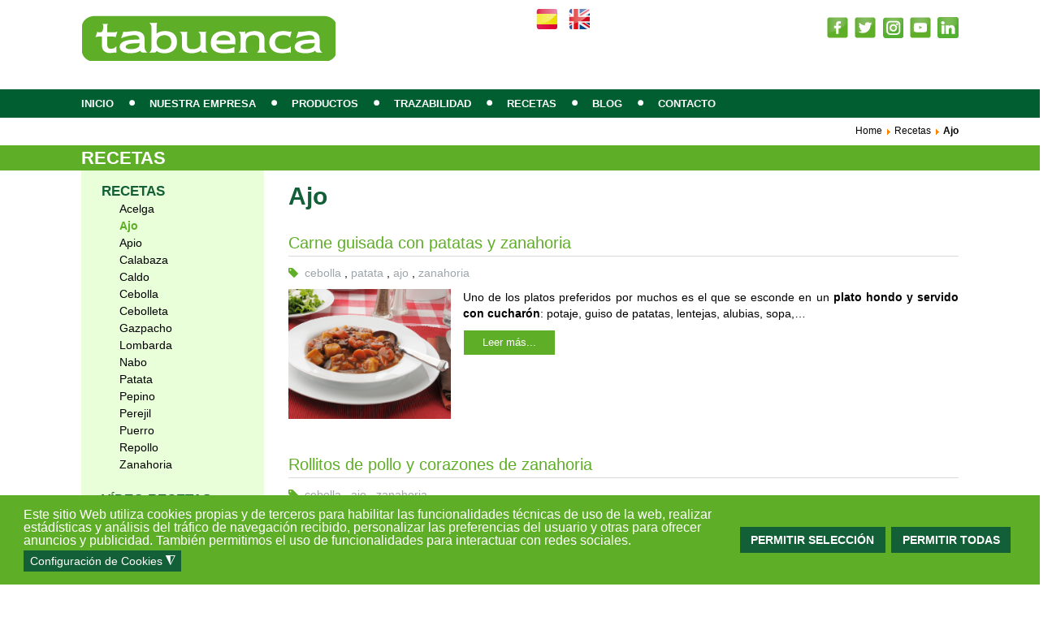

--- FILE ---
content_type: text/html; charset=utf-8
request_url: https://www.verdurastabuenca.com/es/receta/ajo.html?start=35
body_size: 14427
content:
<!DOCTYPE html>
<html lang="es-es" dir="ltr" class="">
<head>
		<base href="https://www.verdurastabuenca.com/es/receta/ajo.html" />
	<meta http-equiv="content-type" content="text/html; charset=utf-8" />
	<meta name="keywords" content="ajo" />
	<meta name="rights" content="Tabuenca S.A." />
	<meta property="og:title" content="Tierra de Sabor se convierte en Despensa Oficial de la Selección Española de Fútbol" />
	<meta property="og:type" content="article" />
	<meta property="og:image" content="https://i.imgur.com/F1XZbli.jpeg" />
	<meta property="og:url" content="https://www.verdurastabuenca.com/es/receta/ajo.html?start=35" />
	<meta property="og:site_name" content="Verduras Tabuenca" />
	<meta property="og:description" content="Verduras que saben a verduras" />
	<meta name="viewport" content="width=device-width, initial-scale=1.0" />
	<meta name="description" content="Verduras Tabuenca. Verduras que saben a verduras." />
	<meta name="generator" content="Joomla! - Open Source Content Management" />
	<title>Verduras Tabuenca - Ajo</title>
	<link href="/es/receta/ajo.feed?type=rss" rel="alternate" type="application/rss+xml" title="RSS 2.0" />
	<link href="/es/receta/ajo.feed?type=atom" rel="alternate" type="application/atom+xml" title="Atom 1.0" />
	<link href="/templates/tz_jollyness_joomla/favicon.ico" rel="shortcut icon" type="image/vnd.microsoft.icon" />
	<link href="/media/plg_system_loginpopup/css/style.css" rel="stylesheet" type="text/css" />
	<link href="/components/com_tz_portfolio/css/tzportfolio.min.css" rel="stylesheet" type="text/css" />
	<link href="/plugins/system/maximenuckmobile/themes/custom/maximenuckmobile.css" rel="stylesheet" type="text/css" />
	<link href="/plugins/system/plazart/base/bootstrap/css/bootstrap.css" rel="stylesheet" type="text/css" />
	<link href="/templates/tz_jollyness_joomla/css/themes/default/template.css" rel="stylesheet" type="text/css" />
	<link href="/templates/tz_jollyness_joomla/css/themes/default/megamenu.css" rel="stylesheet" type="text/css" />
	<link href="https://fonts.e10f949fcaacdb195442bfb5062d59de-gdprlock/css?family=Lato&subset=latin,latin-ext" rel="stylesheet" type="text/css" />
	<link href="https://fonts.e10f949fcaacdb195442bfb5062d59de-gdprlock/css?family=Lato:400,100,100italic,300,300italic,400italic,700,900" rel="stylesheet" type="text/css" />
	<link href="/plugins/system/plazart/base/css/off-canvas.css" rel="stylesheet" type="text/css" />
	<link href="/modules/mod_maximenuck/themes/css3megamenu/css/maximenuck.php?monid=maximenuck424" rel="stylesheet" type="text/css" />
	<link href="/modules/mod_maximenuck/assets/maximenuresponsiveck.css" rel="stylesheet" type="text/css" />
	<link href="/modules/mod_maximenuck/themes/blank/css/maximenuck.php?monid=maximenuck389" rel="stylesheet" type="text/css" />
	<link href="/modules/mod_maximenuck/themes/css3megamenu/css/maximenuck.php?monid=maximenuck418" rel="stylesheet" type="text/css" />
	<link href="/media/mod_languages/css/template.css" rel="stylesheet" type="text/css" />
	<link href="/plugins/system/gdpr/assets/css/cookieconsent.min.css" rel="stylesheet" type="text/css" />
	<link href="/plugins/system/gdpr/assets/css/jquery.fancybox.min.css" rel="stylesheet" type="text/css" />
	<style type="text/css">
.mobilebarmaximenuck { display: none; }
	@media only screen and (max-width:1200px){
    #maximenuck389 { display: none !important; }
    .mobilebarmaximenuck { display: block; }
	.hidemenumobileck {display: none !important;}
     }.mobilebarmaximenuck { display: none; }
	@media only screen and (max-width:1200px){
    #maximenuck418 { display: none !important; }
    .mobilebarmaximenuck { display: block; }
	.hidemenumobileck {display: none !important;}
    body { padding-top: 40px !important; } }.mobilebarmaximenuck { display: none; }
	@media only screen and (max-width:1200px){
    #maximenuck424 { display: none !important; }
    .mobilebarmaximenuck { display: block; }
	.hidemenumobileck {display: none !important;}
     }body { font-family: 'Lato', sans-serif, Arial, sans-serif;  }
.tp-caption.pacifico1 { font-family: 'Lato', sans-serif, Arial, sans-serif;  }
.tp-caption.nothing1 { font-family: 'Lato', sans-serif, Arial, sans-serif;  }
.tp-caption.big_title, .tp-caption.minidesc, .tp-caption.new_title { font-family: 'Lato', sans-serif, Arial, sans-serif;  }
.plazart-mainnav .nav li.dropdown.active > .dropdown-toggle,.plazart-mainnav .nav li.dropdown.open.active > .dropdown-toggle {color: #5fae27 !important;} #tz-header-wrapper{

} #tz-header-wrapper a{

} #tz-header-wrapper a:hover{

} #tz-header-pc-wrapper{

} #tz-header-pc-wrapper a{

} #tz-header-pc-wrapper a:hover{

} #tz-header-movil-wrapper{

} #tz-header-movil-wrapper a{

} #tz-header-movil-wrapper a:hover{

} #tz-breadcrumb-wrapper{

} #tz-breadcrumb-wrapper a{

} #tz-breadcrumb-wrapper a:hover{

} #tz-cuerpo-pc-wrapper{

} #tz-cuerpo-pc-wrapper a{

} #tz-cuerpo-pc-wrapper a:hover{

} #tz-componente-wrapper{

} #tz-componente-wrapper a{

} #tz-componente-wrapper a:hover{

} #tz-cuerpo-movil-wrapper{

} #tz-cuerpo-movil-wrapper a{

} #tz-cuerpo-movil-wrapper a:hover{

} #tz-componente-wrapper{

} #tz-componente-wrapper a{

} #tz-componente-wrapper a:hover{

} #tz-menuck-movil-wrapper{

} #tz-menuck-movil-wrapper a{

} #tz-menuck-movil-wrapper a:hover{

} #tz-footer-wrapper{

} #tz-footer-wrapper a{

} #tz-footer-wrapper a:hover{

} #tz-copyright-wrapper{

} #tz-copyright-wrapper a{

} #tz-copyright-wrapper a:hover{

}
div#maximenuck389.maximenuckv ul li.maximenuck.level1 > a span.titreck, div#maximenuck389.maximenuckv ul li.maximenuck.level1 > span.separator span.titreck { color: #3C5E3D;font-size: 17px;font-weight: bold;text-transform: uppercase; } 
div#maximenuck389.maximenuckv ul li.maximenuck.level1 li.maximenuck > a span.titreck, div#maximenuck389.maximenuckv ul li.maximenuck.level1 li.maximenuck > span.separator span.titreck, div#maximenuck389 li.maximenuck.maximenuflatlistck:not(.level1) span.titreck,
div#maximenuck389 .maxipushdownck li.maximenuck > a span.titreck, div#maximenuck389 .maxipushdownck li.maximenuck > span.separator span.titreck { color: #000000; } 
div#maximenuck389.maximenuckv ul li.maximenuck.level2.active > a span.titreck, div#maximenuck389.maximenuckv ul li.maximenuck.level2.active > span.separator span.titreck, div#maximenuck389 li.maximenuck.maximenuflatlistck.active:not(.level1) span.titreck,
div#maximenuck389.maximenuckv ul li.maximenuck.level1 li.maximenuck:hover > a span.titreck, div#maximenuck389.maximenuckv ul li.maximenuck.level1 li.maximenuck:hover > span.separator span.titreck, div#maximenuck389 li.maximenuck.maximenuflatlistck:hover:not(.level1) span.titreck,
div#maximenuck389 .maxipushdownck li.maximenuck:hover > a span.titreck, div#maximenuck389 .maxipushdownck li.maximenuck:hover > span.separator span.titreck { color: #000000; } 
div#maximenuck389.maximenuckv ul ul.maximenuck2 li.maximenuck > .separator,
div#maximenuck389 .maxipushdownck ul.maximenuck2 li.maximenuck > .separator {  } 
div#maximenuck389.maximenuckv ul ul.maximenuck2 li.maximenuck > .separator span.titreck,
div#maximenuck389 .maxipushdownck ul.maximenuck2 li.maximenuck > .separator span.titreck {  } 
div#maximenuck389.maximenuckv ul ul.maximenuck2 li.maximenuck > .separator span.descck,
div#maximenuck389 .maxipushdownck ul.maximenuck2 li.maximenuck > .separator span.descck{  } 
div#maximenuck418 ul.maximenuck li.maximenuck.item611.level1,
div#maximenuck418 ul.maximenuck2 li.maximenuck.item611.level1{ margin-top: 40px !important; } div.cc-window.cc-floating{max-width:32em}@media(max-width: 639px){div.cc-window.cc-floating:not(.cc-center){max-width: none}}div.cc-window, span.cc-cookie-settings-toggler{font-size:16px}div.cc-revoke{font-size:16px}div.cc-settings-label,span.cc-cookie-settings-toggle{font-size:14px}div.cc-window.cc-banner{padding:1em 1.8em}div.cc-window.cc-floating{padding:2em 1.8em}input.cc-cookie-checkbox+span:before, input.cc-cookie-checkbox+span:after{border-radius:1px}a.cc-btn.cc-deny{display:none}
	</style>
	<script src="/media/jui/js/jquery.min.js" type="text/javascript"></script>
	<script src="/media/jui/js/jquery-noconflict.js" type="text/javascript"></script>
	<script src="/media/jui/js/jquery-migrate.min.js" type="text/javascript"></script>
	<script src="/media/plg_system_loginpopup/js/script.js" type="text/javascript"></script>
	<script src="/media/system/js/caption.js" type="text/javascript"></script>
	<script src="/plugins/system/maximenuckmobile/assets/maximenuckmobile.js" type="text/javascript"></script>
	<script src="/plugins/system/plazart/base/bootstrap/js/bootstrap.min.js" type="text/javascript"></script>
	<script src="/plugins/system/plazart/base/js/off-canvas.js" type="text/javascript"></script>
	<script src="/plugins/system/plazart/base/js/script.min.js" type="text/javascript"></script>
	<script src="/plugins/system/plazart/base/js/menu.min.js" type="text/javascript"></script>
	<script src="/plugins/system/plazart/base/js/animate.min.js" type="text/javascript"></script>
	<script src="/templates/tz_jollyness_joomla/js/bootstrap-override.js" type="text/javascript"></script>
	<script src="/templates/tz_jollyness_joomla/js/page.js" type="text/javascript"></script>
	<script src="/templates/tz_jollyness_joomla/js/resize.js" type="text/javascript"></script>
	<script src="/templates/tz_jollyness_joomla/js/theme-panel.js" type="text/javascript"></script>
	<script src="/media/jui/js/jquery.ui.core.min.js" type="text/javascript"></script>
	<script src="/modules/mod_maximenuck/assets/maximenuck.js" type="text/javascript"></script>
	<script src="/modules/mod_maximenuck/assets/fancymenuck.js" type="text/javascript"></script>
	<script src="/plugins/system/gdpr/assets/js/jquery.fancybox.min.js" type="text/javascript" defer="defer"></script>
	<script src="/plugins/system/gdpr/assets/js/cookieconsent.min.js" type="text/javascript" defer="defer"></script>
	<script src="/plugins/system/gdpr/assets/js/init.js" type="text/javascript" defer="defer"></script>
	<script type="text/javascript">
window.setInterval(function(){var r;try{r=window.XMLHttpRequest?new XMLHttpRequest():new ActiveXObject("Microsoft.XMLHTTP")}catch(e){}if(r){r.open("GET","/index.php?option=com_ajax&format=json",true);r.send(null)}},840000);jQuery(document).ready(function() {
	ExtStore.LoginPopup.offset_top	= 50;
	jQuery('a[href="#login"], a[href="#logout"]').click(function(event) {
		ExtStore.LoginPopup.open();

		event.stopPropagation();
		event.preventDefault();
	});

	jQuery('#lp-overlay, .lp-close').click(function() {
		ExtStore.LoginPopup.close();
	});
});jQuery(window).on('load',  function() {
				new JCaption('img.caption');
			});jQuery(document).ready(function($){
                    $('#maximenuck389').MobileMaxiMenu({usemodules : 0,container : 'menucontainer',showdesc : 0,showlogo : 1,useimages : 0,menuid : 'maximenuck389',showmobilemenutext : 'default',mobilemenutext : 'Menu',mobilebackbuttontext : 'Back',displaytype : 'flat',menubarbuttoncontent : '&#x2261;',topbarbuttoncontent : '×',displayeffect : 'normal'});});jQuery(document).ready(function($){
                    $('#maximenuck418').MobileMaxiMenu({usemodules : 0,container : 'topfixed',showdesc : 0,showlogo : 1,useimages : 0,menuid : 'maximenuck418',showmobilemenutext : 'custom',mobilemenutext : 'Menú',mobilebackbuttontext : 'Back',displaytype : 'flat',menubarbuttoncontent : '&#x2261;',topbarbuttoncontent : '×',displayeffect : 'topfixed'});});jQuery(document).ready(function($){
                    $('#maximenuck424').MobileMaxiMenu({usemodules : 0,container : 'menucontainer',showdesc : 0,showlogo : 1,useimages : 0,menuid : 'maximenuck424',showmobilemenutext : 'custom',mobilemenutext : 'Filtrar Recetas',mobilebackbuttontext : 'Back',displaytype : 'flat',menubarbuttoncontent : '&#x2261;',topbarbuttoncontent : '×',displayeffect : 'normal'});});jQuery(document).ready(function(jQuery){jQuery('#maximenuck424').DropdownMaxiMenu({fxtransition : 'linear',dureeIn : 0,dureeOut : 500,menuID : 'maximenuck424',testoverflow : '0',orientation : 'horizontal',behavior : 'mouseover',opentype : 'open',fxdirection : 'normal',directionoffset1 : '30',directionoffset2 : '30',showactivesubitems : '0',ismobile : 0,menuposition : '0',effecttype : 'dropdown',fxduration : 500});});jQuery(window).load(function(){
            jQuery('#maximenuck424').FancyMaxiMenu({fancyTransition : 'linear',fancyDuree : 500});});jQuery(function($){ $(".hasTooltip").tooltip({"html": true,"container": "body"}); });jQuery(document).ready(function(jQuery){jQuery('#maximenuck418').DropdownMaxiMenu({fxtransition : 'linear',dureeIn : 0,dureeOut : 500,menuID : 'maximenuck418',testoverflow : '0',orientation : 'horizontal',behavior : 'mouseover',opentype : 'open',fxdirection : 'normal',directionoffset1 : '30',directionoffset2 : '30',showactivesubitems : '0',ismobile : 0,menuposition : '0',effecttype : 'dropdown',fxduration : 500});});jQuery(window).load(function(){
            jQuery('#maximenuck418').FancyMaxiMenu({fancyTransition : 'linear',fancyDuree : 500});});var gdprConfigurationOptions = { complianceType: 'opt-in',
																			  cookieConsentLifetime: 365,
																			  cookieConsentSamesitePolicy: '',
																			  cookieConsentSecure: 0,
																			  disableFirstReload: 0,
																	  		  blockJoomlaSessionCookie: 1,
																			  blockExternalCookiesDomains: 1,
																			  externalAdvancedBlockingModeCustomAttribute: '',
																			  allowedCookies: '',
																			  blockCookieDefine: 1,
																			  autoAcceptOnNextPage: 0,
																			  revokable: 1,
																			  lawByCountry: 0,
																			  checkboxLawByCountry: 0,
																			  cacheGeolocationCountry: 1,
																			  countryAcceptReloadTimeout: 1000,
																			  usaCCPARegions: null,
																			  dismissOnScroll: 0,
																			  dismissOnTimeout: 0,
																			  containerSelector: 'body',
																			  hideOnMobileDevices: 0,
																			  autoFloatingOnMobile: 0,
																			  autoFloatingOnMobileThreshold: 1024,
																			  autoRedirectOnDecline: 0,
																			  autoRedirectOnDeclineLink: '',
																			  showReloadMsg: 0,
																			  showReloadMsgText: 'Applying preferences and reloading the page...',
																			  defaultClosedToolbar: 0,
																			  toolbarLayout: 'basic',
																			  toolbarTheme: 'block',
																			  toolbarButtonsTheme: 'decline_first',
																			  revocableToolbarTheme: 'basic',
																			  toolbarPosition: 'bottom',
																			  toolbarCenterTheme: 'compact',
																			  revokePosition: 'revoke-top',
																			  toolbarPositionmentType: 1,
																			  positionCenterBlurEffect: 1,
																			  popupEffect: 'fade',
																			  popupBackground: '#5fae27',
																			  popupText: '#ffffff',
																			  popupLink: '#ffffff',
																			  buttonBackground: '#135f37',
																			  buttonBorder: '#135f37',
																			  buttonText: '#ffffff',
																			  highlightOpacity: '100',
																			  highlightBackground: '#333333',
																			  highlightBorder: '#ffffff',
																			  highlightText: '#ffffff',
																			  highlightDismissBackground: '#333333',
																		  	  highlightDismissBorder: '#ffffff',
																		 	  highlightDismissText: '#ffffff',
																			  hideRevokableButton: 0,
																			  hideRevokableButtonOnscroll: 0,
																			  customRevokableButton: 0,
																			  customRevokableButtonAction: 0,
																			  headerText: 'Cookies used on the website!',
																			  messageText: 'Este sitio Web utiliza cookies propias y de terceros para habilitar las funcionalidades t&eacute;cnicas de uso de la web, realizar est&aacute;d&iacute;sticas y an&aacute;lisis del tr&aacute;fico de navegaci&oacute;n recibido, personalizar las preferencias del usuario y otras para ofrecer anuncios y publicidad. Tambi&eacute;n permitimos el uso de funcionalidades para interactuar con redes sociales.',
																			  denyMessageEnabled: 0, 
																			  denyMessage: 'You have declined cookies, to ensure the best experience on this website please consent the cookie usage.',
																			  placeholderBlockedResources: 0, 
																			  placeholderBlockedResourcesAction: '',
																	  		  placeholderBlockedResourcesText: 'You must accept cookies and reload the page to view this content',
																			  placeholderIndividualBlockedResourcesText: 'You must accept cookies from {domain} and reload the page to view this content',
																			  placeholderIndividualBlockedResourcesAction: 0,
																			  placeholderOnpageUnlock: 0,
																			  scriptsOnpageUnlock: 0,
																			  dismissText: 'Got it!',
																			  allowText: 'PERMITIR SELECCIÓN',
																			  denyText: 'Decline',
																			  cookiePolicyLinkText: 'Política de Cookies',
																			  cookiePolicyLink: 'javascript:void(0)',
																			  cookiePolicyRevocableTabText: 'Cookies',
																			  privacyPolicyLinkText: 'Cookies',
																			  privacyPolicyLink: 'javascript:void(0)',
																			  enableGdprBulkConsent: 0,
																			  enableCustomScriptExecGeneric: 0,
																			  customScriptExecGeneric: '',
																			  categoriesCheckboxTemplate: 'cc-checkboxes-filled',
																			  toggleCookieSettings: 1,
																	  		  toggleCookieSettingsText: '<span class="cc-cookie-settings-toggle">Configuración de Cookies <span class="cc-cookie-settings-toggler">&#x25EE;</span></span>',
																			  toggleCookieSettingsButtonBackground: '#135f37',
																			  toggleCookieSettingsButtonBorder: '#135f37',
																			  toggleCookieSettingsButtonText: '#ffffff',
																			  showLinks: 0,
																			  blankLinks: '_blank',
																			  autoOpenPrivacyPolicy: 0,
																			  openAlwaysDeclined: 1,
																			  cookieSettingsLabel: 'Configuración de Cookies',
															  				  cookieSettingsDesc: 'Choose which kind of cookies you want to disable by clicking on the checkboxes. Click on a category name for more informations about used cookies.',
																			  cookieCategory1Enable: 1,
																			  cookieCategory1Name: 'Uso Técnico (necesarias)',
																			  cookieCategory1Locked: 1,
																			  cookieCategory2Enable: 1,
																			  cookieCategory2Name: 'Preferencias',
																			  cookieCategory2Locked: 0,
																			  cookieCategory3Enable: 1,
																			  cookieCategory3Name: 'Estadísticas',
																			  cookieCategory3Locked: 0,
																			  cookieCategory4Enable: 1,
																			  cookieCategory4Name: 'Publicidad',
																			  cookieCategory4Locked: 0,
																			  cookieCategoriesDescriptions: {},
																			  alwaysReloadAfterCategoriesChange: 1,
																			  preserveLockedCategories: 0,
																			  reloadOnfirstDeclineall: 0,
																			  trackExistingCheckboxSelectors: '',
															  		  		  trackExistingCheckboxConsentLogsFormfields: 'name,email,subject,message',
																			  allowallShowbutton: 1,
																			  allowallText: 'PERMITIR TODAS',
																			  allowallButtonBackground: '#135f37',
																			  allowallButtonBorder: '#135f37',
																			  allowallButtonText: '#ffffff',
																			  includeAcceptButton: 0,
																			  optoutIndividualResources: 0,
																			  blockIndividualResourcesServerside: 0,
																			  allowallIndividualResources: 1,
																			  externalAdvancedBlockingModeTags: 'iframe,script,img,source,link',
																			  enableCustomScriptExecCategory1: 0,
																			  customScriptExecCategory1: '',
																			  enableCustomScriptExecCategory2: 0,
																			  customScriptExecCategory2: '',
																			  enableCustomScriptExecCategory3: 0,
																			  customScriptExecCategory3: '',
																			  enableCustomScriptExecCategory4: 0,
																			  customScriptExecCategory4: '',
																			  debugMode: 0
																		};var gdpr_ajax_livesite='https://www.verdurastabuenca.com/';var gdpr_enable_log_cookie_consent=1;var gdprUseCookieCategories=1;var gdpr_ajaxendpoint_cookie_category_desc='https://www.verdurastabuenca.com/index.php?option=com_gdpr&task=user.getCookieCategoryDescription&format=raw&lang=es';var gdprCookieCategoryDisabled2=1;var gdprCookieCategoryDisabled3=1;var gdprCookieCategoryDisabled4=1;var gdprJSessCook='c6004556e397c06e8f4e8a1ebdcbd601';var gdprJSessVal='51l7qetr0o25aldckc0knrkih2';var gdprJAdminSessCook='32ccec6f0530900ed76e4b931142bd54';var gdprPropagateCategoriesSession=1;var gdprFancyboxWidth=700;var gdprFancyboxHeight=800;var gdprCloseText='Close';
	</script>

	<meta name="viewport" content="width=device-width, initial-scale=1">
<meta name="HandheldFriendly" content="true" />
<meta name="apple-mobile-web-app-capable" content="YES" />


<!--[if IE 9]>
<link rel="stylesheet" href="/templates/tz_jollyness_joomla/css/default/ie9.css" type="text/css" />
<![endif]-->

<!--[if IE 8]>
<link rel="stylesheet" href="/templates/tz_jollyness_joomla/css/default/ie8.css" type="text/css" />
<![endif]-->

<!--[if lte IE 7]>
<link rel="stylesheet" href="/templates/tz_jollyness_joomla/css/default/css/ie7.css" type="text/css" />
<script src="/templates/tz_jollyness_joomla/js/icon-font-ie7.js"></script>
<![endif]-->

<!-- Le HTML5 shim, for IE6-8 support of HTML5 elements -->
<!--[if lt IE 9]>
<script src="//html5shim.2ca974eb8d9911c6686813601461a922-gdprlock/svn/trunk/html5.js"></script>
<![endif]-->

<!-- For IE6-8 support of media query -->
<!--[if lt IE 9]>
<script type="text/javascript" src="/plugins/system/plazart/base/js/respond.min.js"></script>
<![endif]-->    <script>
  (function(i,s,o,g,r,a,m){i['GoogleAnalyticsObject']=r;i[r]=i[r]||function(){
  (i[r].q=i[r].q||[]).push(arguments)},i[r].l=1*new Date();a=s.createElement(o),
  m=s.getElementsByTagName(o)[0];a.async=1;a.src=g;m.parentNode.insertBefore(a,m)
  })(window,document,'script','https://www.google-analytics.com/analytics.js','ga');

  ga('create', 'UA-45418131-1', 'auto');
  ga('send', 'pageview');

</script>

<script>!function(d,s,id){var js,fjs=d.getElementsByTagName(s)[0],p=/^http:/.test(d.location)?'http':'https';if(!d.getElementById(id)){js=d.createElement(s);js.id=id;js.src=p+"://platform.twitter.com/widgets.js";fjs.parentNode.insertBefore(js,fjs);}}(document,"script","twitter-wjs");</script>
</head>
<body class="com_tz_portfolio view-tags itemid-548 ">
<div id="fb-root"></div>
<script>(function(d, s, id) {
  var js, fjs = d.getElementsByTagName(s)[0];
  if (d.getElementById(id)) return;
  js = d.createElement(s); js.id = id;
  js.src = "//connect.facebook.net/es_ES/sdk.js#xfbml=1&version=v2.5";
  fjs.parentNode.insertBefore(js, fjs);
}(document, 'script', 'facebook-jssdk'));</script>

<div class="wrapper ">
    <header id="tz-header-wrapper"
                class="clearfix   "><div class="container-fluid"><div class="row" id="header">
<div id="tz-logo" class="col-lg-6 col-md-4 col-sm-12 col-xs-12  logo"><div class="logo">
          <a href="/./" id="tzlogo">
        <img src="https://www.verdurastabuenca.com//images/logos/logo.png" alt="Verduras Tabuenca - " />
     </a>
     </div></div>

<div id="tz-redes" class="col-lg-6  redes"><div class="tz-module module  " id="Mod339"><div class="module-inner"><div class="module-ct">

<div class="custom"  >
	<!-- Esto sera visibles en Ordenadores. -->
<div class="hidden-xs hidden-sm">

<!--<div class="frutaseu"><p><span style="margin-top: 20px; margin-left: 15px; float: right;"><a href="http://www.frutaseuropa.com/" target="_blank"><img src="https://www.verdurastabuenca.com/images/logos/frutaseuropa.jpg" alt="" /></a></span></p></div>-->
<div class="movilmrgizq" style="margin-top: 21px; float: right;">
<a href="https://es-es.2343ec78a04c6ea9d80806345d31fd78-gdprlock/V.Tabuenca/" target="_blank" rel="nofollow"><img src="/images/redes/facebook.png" alt="" /></a>
 &nbsp;<a href="https://7905d1c4e12c54933a44d19fcd5f9356-gdprlock/v_tabuenca" target="_blank" rel="nofollow"><img src="/images/redes/twitter.png" alt="" /></a>
 &nbsp;<a href="https://www.8dc6460bbbb088757ed67ed8fb316b1b-gdprlock/tabuencaverduras/" target="_blank" rel="nofollow"><img src="/images/redes/instagram.png" alt="" /></a>
 &nbsp;<a href="https://www.youtube.com/user/tabuencaverduras" target="_blank" rel="nofollow"><img src="/images/redes/youtube.png" alt="" /></a>
 &nbsp;<a href="https://www.f54db463750940e0e7f7630fe327845e-gdprlock/company/tabuenca-sa?trk=tyah&amp;trkInfo=clickedVertical%3Acompany%2CclickedEntityId%3A2819672%2Cidx%3A2-1-9%2CtarId%3A1448967216561%2Ctas%3Atabuenca" target="_blank" rel="nofollow"><img src="/images/redes/linked.png" alt="" /></a></div>
</div>




<!-- Esto sera visibles en Moviles. -->
<div class="hidden-md hidden-lg">
<div class="movilmrgizq" style="margin-top: 21px; float: right;"><a href="https://es-es.2343ec78a04c6ea9d80806345d31fd78-gdprlock/V.Tabuenca/" target="_blank" rel="nofollow"><img src="/images/redes/facebook.png" alt="" /></a> &nbsp;<a href="https://7905d1c4e12c54933a44d19fcd5f9356-gdprlock/v_tabuenca" target="_blank" rel="nofollow"><img src="/images/redes/twitter.png" alt="" /></a> &nbsp;<a href="https://www.8dc6460bbbb088757ed67ed8fb316b1b-gdprlock/tabuencaverduras/" target="_blank" rel="nofollow"><img src="/images/redes/instagram.png" alt="" /></a> &nbsp;<a href="https://www.youtube.com/user/tabuencaverduras" target="_blank" rel="nofollow"><img src="/images/redes/youtube.png" alt="" /></a>&nbsp; <a href="https://www.f54db463750940e0e7f7630fe327845e-gdprlock/company/tabuenca-sa?trk=tyah&amp;trkInfo=clickedVertical%3Acompany%2CclickedEntityId%3A2819672%2Cidx%3A2-1-9%2CtarId%3A1448967216561%2Ctas%3Atabuenca" target="_blank" rel="nofollow"><img src="/images/redes/linked.png" alt="" /></a></div>
</div></div>
</div></div></div><div class="tz-module module  " id="Mod448"><div class="module-inner"><div class="module-ct"><div class="mod-languages">

	<ul class="lang-inline">
						<li class="lang-active" dir="ltr">
			<a href="/es/receta/ajo.html?start=35">
							<img src="/media/mod_languages/images/es.gif" alt="Español (ES)" title="Español (ES)" />						</a>
			</li>
								<li class="" dir="ltr">
			<a href="/en/">
							<img src="/media/mod_languages/images/en.gif" alt="English (UK)" title="English (UK)" />						</a>
			</li>
				</ul>

</div>
</div></div></div></div>
</div></div></header><section id="tz-header-pc-wrapper"
                class="megamenucolor hidden-xs hidden-md hidden-sm"><div class="container-fluid"><div class="row" id="header-pc">
<div id="tz-menu" class="col-lg-10 col-md-12 col-sm-12 col-xs-12 "><!-- MAIN NAVIGATION -->
<nav id="plazart-mainnav" class="wrap plazart-mainnav navbar-collapse-fixed-top navbar navbar-default">
    <div class="navbar-inner">
      <div class="navbar-header">
      <button type="button" class="btn btn-navbar navbar-toggle" data-toggle="collapse" data-target=".nav-collapse">
          <span class="icon-bar"></span>
          <span class="icon-bar"></span>
          <span class="icon-bar"></span>
      </button>
      </div>
  	  <div class="nav-collapse navbar-collapse collapse">
              <div class="plazart-megamenu">
<ul class="nav navbar-nav level0">
<li  data-id="421" data-level="1">
<a class="" href="/es/"  >INICIO </a>
</li>
<li  data-id="433" data-level="1">
<span class=" separator"> <img src="/images/separador.png" alt="Separador" /></span>
</li>
<li class="dropdown mega" data-id="422" data-level="1">
<a class=" dropdown-toggle" href="/es/quienes-somos/sobre-nosotros.html"   data-toggle="dropdown">NUESTRA EMPRESA<b class="caret"></b></a>
<div class="nav-child dropdown-menu mega-dropdown-menu"  ><div class="mega-dropdown-inner">
<div class="row">
<div class="col-md-12 mega-col-nav" data-width="12"><div class="mega-inner">
<ul class="mega-nav level1">
<li  data-id="424" data-level="2">
<a class="" href="/es/quienes-somos/sobre-nosotros.html"  >Sobre nosotros </a>
</li>
<li  data-id="436" data-level="2">
<a class="" href="/es/quienes-somos/valores.html"  >Misión, visión y valores </a>
</li>
<li  data-id="437" data-level="2">
<a class="" href="/es/quienes-somos/nuestra-produccion.html"  >Nuestra producción </a>
</li>
<li  data-id="438" data-level="2">
<a class="" href="/es/quienes-somos/garantia-de-calidad.html"  >Somos garantía de calidad </a>
</li>
<li  data-id="439" data-level="2">
<a class="" href="/es/quienes-somos/compromiso-social.html"  >Compromiso social </a>
</li>
<li  data-id="720" data-level="2">
<a class="" href="/es/quienes-somos/mejora-continua-e-innovacion.html"  >Mejora continua e innovación </a>
</li>
</ul>
</div></div>
</div>
</div></div>
</li>
<li  data-id="425" data-level="1">
<span class=" separator"> <img src="/images/separador.png" alt="Separador" /></span>
</li>
<li  data-id="427" data-level="1">
<a class="" href="/es/productos.html"  >PRODUCTOS </a>
</li>
<li  data-id="426" data-level="1">
<span class=" separator"> <img src="/images/separador.png" alt="Separador" /></span>
</li>
<li  data-id="428" data-level="1">
<a class="" href="/es/trazabilidad.html"  >TRAZABILIDAD </a>
</li>
<li  data-id="434" data-level="1">
<span class=" separator"> <img src="/images/separador.png" alt="Separador" /></span>
</li>
<li  data-id="429" data-level="1">
<a class="" href="/es/recetas.html"  >RECETAS </a>
</li>
<li  data-id="432" data-level="1">
<span class=" separator"> <img src="/images/separador.png" alt="Separador" /></span>
</li>
<li  data-id="430" data-level="1">
<a class="" href="/es/blog.html"  >BLOG </a>
</li>
<li  data-id="435" data-level="1">
<span class=" separator"> <img src="/images/separador.png" alt="Separador" /></span>
</li>
<li  data-id="431" data-level="1">
<a class="" href="/es/contacto.html" title="font-weight: bold;"  >CONTACTO </a>
</li>
</ul>
</div>
        		</div>
    </div>
</nav>
<!-- //MAIN NAVIGATION --></div>
</div></div></section><section id="tz-header-movil-wrapper"
                class=" hidden-lg"><div class="container-fluid"><div class="row" id="header-movil">
<div id="tz-menumovil1" class="col-lg-12 col-md-12 col-sm-12 col-xs-12 ">
			<!--[if lte IE 7]>
			<link href="/modules/mod_maximenuck/themes/css3megamenu/css/ie7.css" rel="stylesheet" type="text/css" />
			<![endif]--><!-- debut Maximenu CK, par cedric keiflin -->
	<div class="maximenuckh ltr" id="maximenuck418" style="z-index:10;">
        <div class="maxiroundedleft"></div>
        <div class="maxiroundedcenter">
            <ul class=" maximenuck">
												<li data-level="1" class="maximenuck item598 first level1 " style="z-index : 12000;" ><a class="maximenuck " href="/es/"><span class="titreck">INICIO</span></a>
		</li><li data-level="1" class="maximenuck item599 parent level1 " style="z-index : 11999;" ><a class="maximenuck " href="/es/quienes-somos/sobre-nosotros.html"><span class="titreck">NUESTRA EMPRESA</span></a>
	<div class="floatck" style=""><div class="maxidrop-top"><div class="maxidrop-top2"></div></div><div class="maxidrop-main" style=""><div class="maxidrop-main2"><div class="maximenuck2 first " >
	<ul class="maximenuck2"><li data-level="2" class="maximenuck item600 first level2 " style="z-index : 11998;" ><a class="maximenuck " href="/es/quienes-somos/sobre-nosotros.html"><span class="titreck">Sobre Nosotros</span></a>
		</li><li data-level="2" class="maximenuck item601 level2 " style="z-index : 11997;" ><a class="maximenuck " href="/es/quienes-somos/valores.html"><span class="titreck">Misión, visión y valores</span></a>
		</li><li data-level="2" class="maximenuck item602 level2 " style="z-index : 11996;" ><a class="maximenuck " href="/es/quienes-somos/nuestra-produccion.html"><span class="titreck">Nuestra Producción</span></a>
		</li><li data-level="2" class="maximenuck item603 level2 " style="z-index : 11995;" ><a class="maximenuck " href="/es/quienes-somos/garantia-de-calidad.html"><span class="titreck">Somos Garantía de Calidad</span></a>
		</li><li data-level="2" class="maximenuck item604 level2 " style="z-index : 11994;" ><a class="maximenuck " href="/es/quienes-somos/compromiso-social.html"><span class="titreck">Compromiso Social</span></a>
		</li><li data-level="2" class="maximenuck item721 last level2 " style="z-index : 11993;" ><a class="maximenuck " href="/es/quienes-somos/mejora-continua-e-innovacion.html"><span class="titreck">Mejora continua e innovación</span></a>
	</li>
	</ul>
	<div class="clr"></div></div><div class="clr"></div></div></div><div class="maxidrop-bottom"><div class="maxidrop-bottom2"></div></div></div>
	</li><li data-level="1" class="maximenuck item605 level1 " style="z-index : 11992;" ><a class="maximenuck " href="/es/productos.html"><span class="titreck">PRODUCTOS</span></a>
		</li><li data-level="1" class="maximenuck item606 level1 " style="z-index : 11991;" ><a class="maximenuck " href="/es/trazabilidad.html"><span class="titreck">TRAZABILIDAD</span></a>
		</li><li data-level="1" class="maximenuck item607 level1 " style="z-index : 11990;" ><a class="maximenuck " href="/es/recetas.html"><span class="titreck">RECETAS</span></a>
		</li><li data-level="1" class="maximenuck item608 level1 " style="z-index : 11989;" ><a class="maximenuck " href="/es/blog.html"><span class="titreck">BLOG</span></a>
		</li><li data-level="1" class="maximenuck item609 level1 " style="z-index : 11988;" ><a class="maximenuck " href="/es/contacto.html"><span class="titreck">CONTACTO</span></a>
		</li><li data-level="1" class="maximenuck item610 level1 " style="z-index : 11987;"  data-mobileicon="https://www.verdurastabuenca.com/images/logos/tabuencaschoolmovil.png" data-mobiletext=" "><a class="maximenuck margenimagen" href="https://tabuencaschool.verdurastabuenca.com/"><span class="titreck">TABUENCA SCHOOL</span></a>
		</li><li data-level="1" class="maximenuck item611 last level1 " style="z-index : 11986;"  data-mobileicon="https://www.verdurastabuenca.com/images/logos/frutaseuropa.png" data-mobiletext=" "><a class="maximenuck " href="http://www.frutaseuropa.com/"><span class="titreck">FRUTAS EUROPA</span></a></li>            </ul>
        </div>
        <div class="maxiroundedright"></div>
        <div style="clear:both;"></div>
    </div>
    <!-- fin maximenuCK -->
</div>
</div></div></section><section id="tz-breadcrumb-wrapper"
                class="migasright hidden-xs hidden-sm hidden-md"><div class="container-fluid"><div class="row" id="breadcrumb">
<div id="tz-breadcrumbadvance" class="col-lg-12 col-md-12 col-sm-12 col-xs-12  migas"><div class = "breadcrumbs" >
<a href="/es/" class="pathway">Home</a> <img src="/media/system/images/arrow.png" alt="" /> <a href="/es/recetas.html" class="pathway">Recetas</a> <img src="/media/system/images/arrow.png" alt="" /> <span>Ajo</span></div>
</div>
</div></div></section><section id="tz-cuerpo-pc-wrapper"
                class="full-width hidden-xs hidden-sm hidden-md"><div class="container-fluid"><div class="row" id="cuerpo-pc">
<div id="tz-cabecera" class="col-lg-12 col-md-12 col-sm-12 col-xs-12 ">

<div class="custom"  >
	<div class="divcabecera" style="background: #5fae27; color: #fff;">
<div style="max-width: 1080px; margin: 0px auto; font-weight: bold; font-size: 22px;">RECETAS</div>
</div></div>
</div>

<div id="tz-message-area" class="col-lg-12 "><div id="system-message-container">
	</div>
<section id="tz-componente-wrapper"
                class="MenuColor "><div class="row" id="componente">
<div id="tz-menuck" class="col-lg-3  menu"><div class="tz-module module  " id="Mod389"><div class="module-inner"><div class="module-ct">
			<!--[if lte IE 7]>
			<link href="/modules/mod_maximenuck/themes/blank/css/ie7.css" rel="stylesheet" type="text/css" />
			<![endif]--><div class="maximenuckv ltr" id="maximenuck389" >
<ul class="menu">
<li data-level="1" class="maximenuck  item513 active parent first level1 " style="z-index : 12000;" ><a class="maximenuck " href="/es/recetas.html"><span class="titreck">Recetas</span></a><ul><li data-level="2" class="maximenuck  item524 first level2 " style="z-index : 12000;" ><a class="maximenuck " href="/es/receta/acelga.html"><span class="titreck">Acelga</span></a></li><li data-level="2" class="maximenuck  item548 current active level2 " style="z-index : 12000;" ><a class="maximenuck " href="/es/receta/ajo.html"><span class="titreck">Ajo</span></a></li><li data-level="2" class="maximenuck  item549 level2 " style="z-index : 12000;" ><a class="maximenuck " href="/es/receta/apio.html"><span class="titreck">Apio</span></a></li><li data-level="2" class="maximenuck  item550 level2 " style="z-index : 12000;" ><a class="maximenuck " href="/es/receta/calabaza.html"><span class="titreck">Calabaza</span></a></li><li data-level="2" class="maximenuck  item591 level2 " style="z-index : 12000;" ><a class="maximenuck " href="/es/receta/caldo.html"><span class="titreck">Caldo</span></a></li><li data-level="2" class="maximenuck  item589 level2 " style="z-index : 12000;" ><a class="maximenuck " href="/es/receta/cebolla.html"><span class="titreck">Cebolla</span></a></li><li data-level="2" class="maximenuck  item551 level2 " style="z-index : 12000;" ><a class="maximenuck " href="/es/receta/cebolleta.html"><span class="titreck">Cebolleta</span></a></li><li data-level="2" class="maximenuck  item592 level2 " style="z-index : 12000;" ><a class="maximenuck " href="/es/receta/gazpacho.html"><span class="titreck">Gazpacho</span></a></li><li data-level="2" class="maximenuck  item584 level2 " style="z-index : 12000;" ><a class="maximenuck " href="/es/receta/lombarda.html"><span class="titreck">Lombarda</span></a></li><li data-level="2" class="maximenuck  item588 level2 " style="z-index : 12000;" ><a class="maximenuck " href="/es/receta/nabo.html"><span class="titreck">Nabo</span></a></li><li data-level="2" class="maximenuck  item552 level2 " style="z-index : 12000;" ><a class="maximenuck " href="/es/receta/patata.html"><span class="titreck">Patata</span></a></li><li data-level="2" class="maximenuck  item553 level2 " style="z-index : 12000;" ><a class="maximenuck " href="/es/receta/pepino.html"><span class="titreck">Pepino</span></a></li><li data-level="2" class="maximenuck  item554 level2 " style="z-index : 12000;" ><a class="maximenuck " href="/es/receta/perejil.html"><span class="titreck">Perejil</span></a></li><li data-level="2" class="maximenuck  item555 level2 " style="z-index : 12000;" ><a class="maximenuck " href="/es/receta/puerro.html"><span class="titreck">Puerro</span></a></li><li data-level="2" class="maximenuck  item585 level2 " style="z-index : 12000;" ><a class="maximenuck " href="/es/receta/repollo.html"><span class="titreck">Repollo</span></a></li><li data-level="2" class="maximenuck  item556 parent last level2 " style="z-index : 12000;" ><a class="maximenuck " href="/es/receta/zanahoria.html"><span class="titreck">Zanahoria</span></a><ul><li data-level="3" class="maximenuck  headingck item622 first last level3 " style="z-index : 12000;" ><span class="separator "><span class="titreck"> </span></span></li></ul></li></ul></li><li data-level="1" class="maximenuck  item621 last level1 " style="z-index : 12000;" ><a class="maximenuck videorecetas" href="/es/video-recetas.html"><span class="titreck">Vídeo Recetas</span></a></li></ul></div>
</div></div></div></div>

<div id="tz-component-area" class="col-lg-9 col-md-12 col-sm-12 col-xs-12  sizecomponent"><section id="tz-component-wrapper"><div id="tz-component">
    <div class="TzTag TzBlog " itemscope itemtype="http://schema.org/Blog">
        <div class="TzTagInner">
                        <h1 class="page-heading">
                Ajo            </h1>
            
            
            
                                        <div class="blog_wrap">
                    

        <div class="title">
        <div class="post_date">
                                </div>
    		
		
                    <h3 itemprop="name">
                                    <a                        href="/es/recetas/carne-guisada-con-patatas-y-zanahoria/249.html" itemprop="url">
						
						
                        Carne guisada con patatas y zanahoria</a>
                                            </h3>
        
        <div class="post_meta">

            
            
            <!-- tag -->
                            <span><i class="fa fa-tag"></i>
                                            <a href="/es/receta/ajo/tags/cebolla/39.html">cebolla</a>
                        ,                         <a href="/es/receta/ajo/tags/patata/25.html">patata</a>
                        ,                         <a href="/es/receta/ajo.html">ajo</a>
                        ,                         <a href="/es/receta/ajo/tags/zanahoria/16.html">zanahoria</a>
                                                </span>
                        <!-- end tag -->

                        <!-- end tag -->

            <!-- end category -->
                        <!-- end category -->

            
            
            
            
            <!-- Vote -->
                        <!-- End Vote -->
        </div>
    </div>
    
    
            

    
    
    <!--    -->
            
        <div class="TzDescription" itemprop="description">
       <p><span style="float: left; margin-right: 15px; margin-bottom: 15px;"><img src="/images/recetas/post_blog_receta_carne_guisada.jpg" alt="post blog receta carne guisada" style="width: 200px;" height="160" width="200" /></span></p>
<p style="text-align: justify;">Uno de los platos preferidos por muchos es el que se esconde en un <strong>plato hondo y servido con cuchar&oacute;n</strong>: potaje, guiso de patatas, lentejas, alubias, sopa,&hellip;</p>
    </div>
    

                    <a class="btn btn-primary "
               href="/es/recetas/carne-guisada-con-patatas-y-zanahoria/249.html">
                Leer más...</a>
                <div class="clr"></div>

                            </div>
                            <div class="blog_wrap">
                    

        <div class="title">
        <div class="post_date">
                                </div>
    		
		
                    <h3 itemprop="name">
                                    <a                        href="/es/recetas/rollitos-de-pollo-y-bacon-y-corazones-de-zanahoria/253.html" itemprop="url">
						
						
                        Rollitos de pollo y corazones de zanahoria</a>
                                            </h3>
        
        <div class="post_meta">

            
            
            <!-- tag -->
                            <span><i class="fa fa-tag"></i>
                                            <a href="/es/receta/ajo/tags/cebolla/39.html">cebolla</a>
                        ,                         <a href="/es/receta/ajo.html">ajo</a>
                        ,                         <a href="/es/receta/ajo/tags/zanahoria/16.html">zanahoria</a>
                                                </span>
                        <!-- end tag -->

                        <!-- end tag -->

            <!-- end category -->
                        <!-- end category -->

            
            
            
            
            <!-- Vote -->
                        <!-- End Vote -->
        </div>
    </div>
    
    
            

    
    
    <!--    -->
            
        <div class="TzDescription" itemprop="description">
       <p><span style="float: left; margin-right: 15px; margin-bottom: 15px;"><img src="/images/recetas/post_blog_zanahoriabacon.jpg" alt="post blog zanahoriabacon" width="200" height="153" style="width: 200px;" /></span></p>
<p style="text-align: justify;">Estos rollitos de pollo y bacon los pod&eacute;is preparar f&aacute;cilmente y acompa&ntilde;arlos <strong>con un toque de zanahoria y tambi&eacute;n de cebolla caramelizada</strong></p>
    </div>
    

                    <a class="btn btn-primary "
               href="/es/recetas/rollitos-de-pollo-y-bacon-y-corazones-de-zanahoria/253.html">
                Leer más...</a>
                <div class="clr"></div>

                            </div>
                            <div class="blog_wrap">
                    

        <div class="title">
        <div class="post_date">
                                </div>
    		
		
                    <h3 itemprop="name">
                                    <a                        href="/es/recetas/sardinas-al-horno-con-patatas/259.html" itemprop="url">
						
						
                        Sardinas al horno con patatas</a>
                                            </h3>
        
        <div class="post_meta">

            
            
            <!-- tag -->
                            <span><i class="fa fa-tag"></i>
                                            <a href="/es/receta/ajo/tags/perejil/28.html">perejil</a>
                        ,                         <a href="/es/receta/ajo/tags/patata/25.html">patata</a>
                        ,                         <a href="/es/receta/ajo.html">ajo</a>
                                                </span>
                        <!-- end tag -->

                        <!-- end tag -->

            <!-- end category -->
                        <!-- end category -->

            
            
            
            
            <!-- Vote -->
                        <!-- End Vote -->
        </div>
    </div>
    
    
            

    
    
    <!--    -->
            
        <div class="TzDescription" itemprop="description">
       <p><span style="float: left; margin-right: 15px; margin-bottom: 15px;"><img src="/images/recetas/post_blog_receta_sardinas_asadas_con_patatas.jpg" alt="post blog receta sardinas asadas con patatas" width="200" height="142" style="width: 200px;" /></span></p>
<p style="text-align: justify;">Las sardinas nos aportar mucha energ&iacute;a y, adem&aacute;s, son <strong>una gran fuente de calcio</strong>, muy importante para nuestra salud. Por eso, hemos decidido preparar este plato...</p>
    </div>
    

                    <a class="btn btn-primary "
               href="/es/recetas/sardinas-al-horno-con-patatas/259.html">
                Leer más...</a>
                <div class="clr"></div>

                            </div>
                            <div class="blog_wrap">
                    

        <div class="title">
        <div class="post_date">
                                </div>
    		
		
                    <h3 itemprop="name">
                                    <a                        href="/es/recetas/patatas-con-champinones/269.html" itemprop="url">
						
						
                        Patatas con champiñones</a>
                                            </h3>
        
        <div class="post_meta">

            
            
            <!-- tag -->
                            <span><i class="fa fa-tag"></i>
                                            <a href="/es/receta/ajo/tags/cebolla/39.html">cebolla</a>
                        ,                         <a href="/es/receta/ajo/tags/patata/25.html">patata</a>
                        ,                         <a href="/es/receta/ajo.html">ajo</a>
                                                </span>
                        <!-- end tag -->

                        <!-- end tag -->

            <!-- end category -->
                        <!-- end category -->

            
            
            
            
            <!-- Vote -->
                        <!-- End Vote -->
        </div>
    </div>
    
    
            

    
    
    <!--    -->
            
        <div class="TzDescription" itemprop="description">
       <p><span style="float: left; margin-right: 15px; margin-bottom: 15px;"><img src="/images/recetas/post_blog_patatas_champinones.jpg" alt="post blog patatas champinones" width="200" height="200" style="width: 200px;" /></span></p>
<p style="text-align: justify;">Una receta para comer caliente, reci&eacute;n hecha, y perfecta para los d&iacute;as de m&aacute;s fr&iacute;o. <strong>Las patatas nos aportan mucha energ&iacute;a</strong>, as&iacute; que tambi&eacute;n puede ser un plato...</p>
    </div>
    

                    <a class="btn btn-primary "
               href="/es/recetas/patatas-con-champinones/269.html">
                Leer más...</a>
                <div class="clr"></div>

                            </div>
                            <div class="blog_wrap">
                    

        <div class="title">
        <div class="post_date">
                                </div>
    		
		
                    <h3 itemprop="name">
                                    <a                        href="/es/recetas/zanahorias-con-perejil-y-limon/271.html" itemprop="url">
						
						
                        Zanahorias con perejil y limón</a>
                                            </h3>
        
        <div class="post_meta">

            
            
            <!-- tag -->
                            <span><i class="fa fa-tag"></i>
                                            <a href="/es/receta/ajo/tags/perejil/28.html">perejil</a>
                        ,                         <a href="/es/receta/ajo.html">ajo</a>
                        ,                         <a href="/es/receta/ajo/tags/zanahoria/16.html">zanahoria</a>
                                                </span>
                        <!-- end tag -->

                        <!-- end tag -->

            <!-- end category -->
                        <!-- end category -->

            
            
            
            
            <!-- Vote -->
                        <!-- End Vote -->
        </div>
    </div>
    
    
            

    
    
    <!--    -->
            
        <div class="TzDescription" itemprop="description">
       <p><span style="float: left; margin-right: 15px; margin-bottom: 15px;"><img src="/images/recetas/post_blog_zanahorias_perejil_limon.jpg" alt="post blog zanahorias perejil limon" style="width: 200px;" height="133" width="200" /></span></p>
<p style="text-align: justify;">Una forma sencilla de conseguir&nbsp;<strong>un plato sano y riqu&iacute;simo</strong> es eligiendo a las zanahorias como ingredientes.</p>
    </div>
    

                    <a class="btn btn-primary "
               href="/es/recetas/zanahorias-con-perejil-y-limon/271.html">
                Leer más...</a>
                <div class="clr"></div>

                            </div>
            
			
			



			
                        <div class="pagination">
                <ul class="pagination"><li><a title="«" href="/es/receta/ajo.html?limitstart=0" class="pagenav">«</a></li><li><a title="<i class='fa fa-angle-left'></i>" href="/es/receta/ajo.html?start=30" class="pagenav"><i class='fa fa-angle-left'></i></a></li><li><a title="1" href="/es/receta/ajo.html?limitstart=0" class="pagenav">1</a></li><li><a title="2" href="/es/receta/ajo.html?start=5" class="pagenav">2</a></li><li><a title="3" href="/es/receta/ajo.html?start=10" class="pagenav">3</a></li><li><a title="4" href="/es/receta/ajo.html?start=15" class="pagenav">...</a></li><li><a title="5" href="/es/receta/ajo.html?start=20" class="pagenav">5</a></li><li><a title="6" href="/es/receta/ajo.html?start=25" class="pagenav">6</a></li><li><a title="7" href="/es/receta/ajo.html?start=30" class="pagenav">7</a></li><li class="active"><a>8</a></li><li><a title="9" href="/es/receta/ajo.html?start=40" class="pagenav">9</a></li><li><a title="<i class='fa fa-angle-right'></i>" href="/es/receta/ajo.html?start=40" class="pagenav"><i class='fa fa-angle-right'></i></a></li><li><a title="»" href="/es/receta/ajo.html?start=40" class="pagenav">»</a></li></ul>
                            </div>
            
        </div>
    </div>
</div></section></div>
</div></section></div>
</div></div></section><section id="tz-cuerpo-movil-wrapper"
                class="full-width  hidden-lg"><div class="container-fluid"><div class="row" id="cuerpo-movil">
<div id="tz-cabecera" class="col-lg-12 col-md-12 col-sm-12 col-xs-12  movilmrgtop margenesmoviles">

<div class="custom"  >
	<div class="divcabecera" style="background: #5fae27; color: #fff;">
<div style="max-width: 1080px; margin: 0px auto; font-weight: bold; font-size: 22px;">RECETAS</div>
</div></div>
</div>

<div id="tz-menuck" class="col-lg-12 "><div id="system-message-container">
	</div>
<section id="tz-componente-wrapper"
                class="divear margenesmoviles "><div class="row" id="componente">
<div id="tz-menuck" class="col-lg-12  hidden-xs hidden-md hidden-sm movilmrgtop"><div class="tz-module module  " id="Mod389"><div class="module-inner"><div class="module-ct">
			<!--[if lte IE 7]>
			<link href="/modules/mod_maximenuck/themes/blank/css/ie7.css" rel="stylesheet" type="text/css" />
			<![endif]--><div class="maximenuckv ltr" id="maximenuck389" >
<ul class="menu">
<li data-level="1" class="maximenuck  item513 active parent first level1 " style="z-index : 12000;" ><a class="maximenuck " href="/es/recetas.html"><span class="titreck">Recetas</span></a><ul><li data-level="2" class="maximenuck  item524 first level2 " style="z-index : 12000;" ><a class="maximenuck " href="/es/receta/acelga.html"><span class="titreck">Acelga</span></a></li><li data-level="2" class="maximenuck  item548 current active level2 " style="z-index : 12000;" ><a class="maximenuck " href="/es/receta/ajo.html"><span class="titreck">Ajo</span></a></li><li data-level="2" class="maximenuck  item549 level2 " style="z-index : 12000;" ><a class="maximenuck " href="/es/receta/apio.html"><span class="titreck">Apio</span></a></li><li data-level="2" class="maximenuck  item550 level2 " style="z-index : 12000;" ><a class="maximenuck " href="/es/receta/calabaza.html"><span class="titreck">Calabaza</span></a></li><li data-level="2" class="maximenuck  item591 level2 " style="z-index : 12000;" ><a class="maximenuck " href="/es/receta/caldo.html"><span class="titreck">Caldo</span></a></li><li data-level="2" class="maximenuck  item589 level2 " style="z-index : 12000;" ><a class="maximenuck " href="/es/receta/cebolla.html"><span class="titreck">Cebolla</span></a></li><li data-level="2" class="maximenuck  item551 level2 " style="z-index : 12000;" ><a class="maximenuck " href="/es/receta/cebolleta.html"><span class="titreck">Cebolleta</span></a></li><li data-level="2" class="maximenuck  item592 level2 " style="z-index : 12000;" ><a class="maximenuck " href="/es/receta/gazpacho.html"><span class="titreck">Gazpacho</span></a></li><li data-level="2" class="maximenuck  item584 level2 " style="z-index : 12000;" ><a class="maximenuck " href="/es/receta/lombarda.html"><span class="titreck">Lombarda</span></a></li><li data-level="2" class="maximenuck  item588 level2 " style="z-index : 12000;" ><a class="maximenuck " href="/es/receta/nabo.html"><span class="titreck">Nabo</span></a></li><li data-level="2" class="maximenuck  item552 level2 " style="z-index : 12000;" ><a class="maximenuck " href="/es/receta/patata.html"><span class="titreck">Patata</span></a></li><li data-level="2" class="maximenuck  item553 level2 " style="z-index : 12000;" ><a class="maximenuck " href="/es/receta/pepino.html"><span class="titreck">Pepino</span></a></li><li data-level="2" class="maximenuck  item554 level2 " style="z-index : 12000;" ><a class="maximenuck " href="/es/receta/perejil.html"><span class="titreck">Perejil</span></a></li><li data-level="2" class="maximenuck  item555 level2 " style="z-index : 12000;" ><a class="maximenuck " href="/es/receta/puerro.html"><span class="titreck">Puerro</span></a></li><li data-level="2" class="maximenuck  item585 level2 " style="z-index : 12000;" ><a class="maximenuck " href="/es/receta/repollo.html"><span class="titreck">Repollo</span></a></li><li data-level="2" class="maximenuck  item556 parent last level2 " style="z-index : 12000;" ><a class="maximenuck " href="/es/receta/zanahoria.html"><span class="titreck">Zanahoria</span></a><ul><li data-level="3" class="maximenuck  headingck item622 first last level3 " style="z-index : 12000;" ><span class="separator "><span class="titreck"> </span></span></li></ul></li></ul></li><li data-level="1" class="maximenuck  item621 last level1 " style="z-index : 12000;" ><a class="maximenuck videorecetas" href="/es/video-recetas.html"><span class="titreck">Vídeo Recetas</span></a></li></ul></div>
</div></div></div></div>

<div id="tz-component-area" class="col-lg-12 col-md-12 col-sm-12 col-xs-12  movilmrgtop"><section id="tz-component-wrapper"><div id="tz-component">
    <div class="TzTag TzBlog " itemscope itemtype="http://schema.org/Blog">
        <div class="TzTagInner">
                        <h1 class="page-heading">
                Ajo            </h1>
            
            
            
                                        <div class="blog_wrap">
                    

        <div class="title">
        <div class="post_date">
                                </div>
    		
		
                    <h3 itemprop="name">
                                    <a                        href="/es/recetas/carne-guisada-con-patatas-y-zanahoria/249.html" itemprop="url">
						
						
                        Carne guisada con patatas y zanahoria</a>
                                            </h3>
        
        <div class="post_meta">

            
            
            <!-- tag -->
                            <span><i class="fa fa-tag"></i>
                                            <a href="/es/receta/ajo/tags/cebolla/39.html">cebolla</a>
                        ,                         <a href="/es/receta/ajo/tags/patata/25.html">patata</a>
                        ,                         <a href="/es/receta/ajo.html">ajo</a>
                        ,                         <a href="/es/receta/ajo/tags/zanahoria/16.html">zanahoria</a>
                                                </span>
                        <!-- end tag -->

                        <!-- end tag -->

            <!-- end category -->
                        <!-- end category -->

            
            
            
            
            <!-- Vote -->
                        <!-- End Vote -->
        </div>
    </div>
    
    
            

    
    
    <!--    -->
            
        <div class="TzDescription" itemprop="description">
       <p><span style="float: left; margin-right: 15px; margin-bottom: 15px;"><img src="/images/recetas/post_blog_receta_carne_guisada.jpg" alt="post blog receta carne guisada" style="width: 200px;" height="160" width="200" /></span></p>
<p style="text-align: justify;">Uno de los platos preferidos por muchos es el que se esconde en un <strong>plato hondo y servido con cuchar&oacute;n</strong>: potaje, guiso de patatas, lentejas, alubias, sopa,&hellip;</p>
    </div>
    

                    <a class="btn btn-primary "
               href="/es/recetas/carne-guisada-con-patatas-y-zanahoria/249.html">
                Leer más...</a>
                <div class="clr"></div>

                            </div>
                            <div class="blog_wrap">
                    

        <div class="title">
        <div class="post_date">
                                </div>
    		
		
                    <h3 itemprop="name">
                                    <a                        href="/es/recetas/rollitos-de-pollo-y-bacon-y-corazones-de-zanahoria/253.html" itemprop="url">
						
						
                        Rollitos de pollo y corazones de zanahoria</a>
                                            </h3>
        
        <div class="post_meta">

            
            
            <!-- tag -->
                            <span><i class="fa fa-tag"></i>
                                            <a href="/es/receta/ajo/tags/cebolla/39.html">cebolla</a>
                        ,                         <a href="/es/receta/ajo.html">ajo</a>
                        ,                         <a href="/es/receta/ajo/tags/zanahoria/16.html">zanahoria</a>
                                                </span>
                        <!-- end tag -->

                        <!-- end tag -->

            <!-- end category -->
                        <!-- end category -->

            
            
            
            
            <!-- Vote -->
                        <!-- End Vote -->
        </div>
    </div>
    
    
            

    
    
    <!--    -->
            
        <div class="TzDescription" itemprop="description">
       <p><span style="float: left; margin-right: 15px; margin-bottom: 15px;"><img src="/images/recetas/post_blog_zanahoriabacon.jpg" alt="post blog zanahoriabacon" width="200" height="153" style="width: 200px;" /></span></p>
<p style="text-align: justify;">Estos rollitos de pollo y bacon los pod&eacute;is preparar f&aacute;cilmente y acompa&ntilde;arlos <strong>con un toque de zanahoria y tambi&eacute;n de cebolla caramelizada</strong></p>
    </div>
    

                    <a class="btn btn-primary "
               href="/es/recetas/rollitos-de-pollo-y-bacon-y-corazones-de-zanahoria/253.html">
                Leer más...</a>
                <div class="clr"></div>

                            </div>
                            <div class="blog_wrap">
                    

        <div class="title">
        <div class="post_date">
                                </div>
    		
		
                    <h3 itemprop="name">
                                    <a                        href="/es/recetas/sardinas-al-horno-con-patatas/259.html" itemprop="url">
						
						
                        Sardinas al horno con patatas</a>
                                            </h3>
        
        <div class="post_meta">

            
            
            <!-- tag -->
                            <span><i class="fa fa-tag"></i>
                                            <a href="/es/receta/ajo/tags/perejil/28.html">perejil</a>
                        ,                         <a href="/es/receta/ajo/tags/patata/25.html">patata</a>
                        ,                         <a href="/es/receta/ajo.html">ajo</a>
                                                </span>
                        <!-- end tag -->

                        <!-- end tag -->

            <!-- end category -->
                        <!-- end category -->

            
            
            
            
            <!-- Vote -->
                        <!-- End Vote -->
        </div>
    </div>
    
    
            

    
    
    <!--    -->
            
        <div class="TzDescription" itemprop="description">
       <p><span style="float: left; margin-right: 15px; margin-bottom: 15px;"><img src="/images/recetas/post_blog_receta_sardinas_asadas_con_patatas.jpg" alt="post blog receta sardinas asadas con patatas" width="200" height="142" style="width: 200px;" /></span></p>
<p style="text-align: justify;">Las sardinas nos aportar mucha energ&iacute;a y, adem&aacute;s, son <strong>una gran fuente de calcio</strong>, muy importante para nuestra salud. Por eso, hemos decidido preparar este plato...</p>
    </div>
    

                    <a class="btn btn-primary "
               href="/es/recetas/sardinas-al-horno-con-patatas/259.html">
                Leer más...</a>
                <div class="clr"></div>

                            </div>
                            <div class="blog_wrap">
                    

        <div class="title">
        <div class="post_date">
                                </div>
    		
		
                    <h3 itemprop="name">
                                    <a                        href="/es/recetas/patatas-con-champinones/269.html" itemprop="url">
						
						
                        Patatas con champiñones</a>
                                            </h3>
        
        <div class="post_meta">

            
            
            <!-- tag -->
                            <span><i class="fa fa-tag"></i>
                                            <a href="/es/receta/ajo/tags/cebolla/39.html">cebolla</a>
                        ,                         <a href="/es/receta/ajo/tags/patata/25.html">patata</a>
                        ,                         <a href="/es/receta/ajo.html">ajo</a>
                                                </span>
                        <!-- end tag -->

                        <!-- end tag -->

            <!-- end category -->
                        <!-- end category -->

            
            
            
            
            <!-- Vote -->
                        <!-- End Vote -->
        </div>
    </div>
    
    
            

    
    
    <!--    -->
            
        <div class="TzDescription" itemprop="description">
       <p><span style="float: left; margin-right: 15px; margin-bottom: 15px;"><img src="/images/recetas/post_blog_patatas_champinones.jpg" alt="post blog patatas champinones" width="200" height="200" style="width: 200px;" /></span></p>
<p style="text-align: justify;">Una receta para comer caliente, reci&eacute;n hecha, y perfecta para los d&iacute;as de m&aacute;s fr&iacute;o. <strong>Las patatas nos aportan mucha energ&iacute;a</strong>, as&iacute; que tambi&eacute;n puede ser un plato...</p>
    </div>
    

                    <a class="btn btn-primary "
               href="/es/recetas/patatas-con-champinones/269.html">
                Leer más...</a>
                <div class="clr"></div>

                            </div>
                            <div class="blog_wrap">
                    

        <div class="title">
        <div class="post_date">
                                </div>
    		
		
                    <h3 itemprop="name">
                                    <a                        href="/es/recetas/zanahorias-con-perejil-y-limon/271.html" itemprop="url">
						
						
                        Zanahorias con perejil y limón</a>
                                            </h3>
        
        <div class="post_meta">

            
            
            <!-- tag -->
                            <span><i class="fa fa-tag"></i>
                                            <a href="/es/receta/ajo/tags/perejil/28.html">perejil</a>
                        ,                         <a href="/es/receta/ajo.html">ajo</a>
                        ,                         <a href="/es/receta/ajo/tags/zanahoria/16.html">zanahoria</a>
                                                </span>
                        <!-- end tag -->

                        <!-- end tag -->

            <!-- end category -->
                        <!-- end category -->

            
            
            
            
            <!-- Vote -->
                        <!-- End Vote -->
        </div>
    </div>
    
    
            

    
    
    <!--    -->
            
        <div class="TzDescription" itemprop="description">
       <p><span style="float: left; margin-right: 15px; margin-bottom: 15px;"><img src="/images/recetas/post_blog_zanahorias_perejil_limon.jpg" alt="post blog zanahorias perejil limon" style="width: 200px;" height="133" width="200" /></span></p>
<p style="text-align: justify;">Una forma sencilla de conseguir&nbsp;<strong>un plato sano y riqu&iacute;simo</strong> es eligiendo a las zanahorias como ingredientes.</p>
    </div>
    

                    <a class="btn btn-primary "
               href="/es/recetas/zanahorias-con-perejil-y-limon/271.html">
                Leer más...</a>
                <div class="clr"></div>

                            </div>
            
			
			



			
                        <div class="pagination">
                <ul class="pagination"><li><a title="«" href="/es/receta/ajo.html?limitstart=0" class="pagenav">«</a></li><li><a title="<i class='fa fa-angle-left'></i>" href="/es/receta/ajo.html?start=30" class="pagenav"><i class='fa fa-angle-left'></i></a></li><li><a title="1" href="/es/receta/ajo.html?limitstart=0" class="pagenav">1</a></li><li><a title="2" href="/es/receta/ajo.html?start=5" class="pagenav">2</a></li><li><a title="3" href="/es/receta/ajo.html?start=10" class="pagenav">3</a></li><li><a title="4" href="/es/receta/ajo.html?start=15" class="pagenav">...</a></li><li><a title="5" href="/es/receta/ajo.html?start=20" class="pagenav">5</a></li><li><a title="6" href="/es/receta/ajo.html?start=25" class="pagenav">6</a></li><li><a title="7" href="/es/receta/ajo.html?start=30" class="pagenav">7</a></li><li class="active"><a>8</a></li><li><a title="9" href="/es/receta/ajo.html?start=40" class="pagenav">9</a></li><li><a title="<i class='fa fa-angle-right'></i>" href="/es/receta/ajo.html?start=40" class="pagenav"><i class='fa fa-angle-right'></i></a></li><li><a title="»" href="/es/receta/ajo.html?start=40" class="pagenav">»</a></li></ul>
                            </div>
            
        </div>
    </div>
</div></section></div>
</div></section></div>
</div></div></section><section id="tz-menuck-movil-wrapper"
                class=" hidden-lg"><div class="container-fluid"><div class="row" id="menuck-movil">
<div id="tz-menumovil2" class="col-lg-12 col-md-12 col-sm-12 col-xs-12 ">
			<!--[if lte IE 7]>
			<link href="/modules/mod_maximenuck/themes/css3megamenu/css/ie7.css" rel="stylesheet" type="text/css" />
			<![endif]--><!-- debut Maximenu CK, par cedric keiflin -->
	<div class="maximenuckh ltr" id="maximenuck424" style="z-index:10;">
        <div class="maxiroundedleft"></div>
        <div class="maxiroundedcenter">
            <ul class=" maximenuck">
												<li data-level="1" class="maximenuck item513 active parent first level1 " style="z-index : 12000;" ><a class="maximenuck " href="/es/recetas.html"><span class="titreck">Recetas</span></a>
	<div class="floatck" style=""><div class="maxidrop-top"><div class="maxidrop-top2"></div></div><div class="maxidrop-main" style=""><div class="maxidrop-main2"><div class="maximenuck2 first " >
	<ul class="maximenuck2"><li data-level="2" class="maximenuck item524 first level2 " style="z-index : 11999;" ><a class="maximenuck " href="/es/receta/acelga.html"><span class="titreck">Acelga</span></a>
		</li><li data-level="2" class="maximenuck item548 current active level2 " style="z-index : 11998;" ><a class="maximenuck " href="/es/receta/ajo.html"><span class="titreck">Ajo</span></a>
		</li><li data-level="2" class="maximenuck item549 level2 " style="z-index : 11997;" ><a class="maximenuck " href="/es/receta/apio.html"><span class="titreck">Apio</span></a>
		</li><li data-level="2" class="maximenuck item550 level2 " style="z-index : 11996;" ><a class="maximenuck " href="/es/receta/calabaza.html"><span class="titreck">Calabaza</span></a>
		</li><li data-level="2" class="maximenuck item591 level2 " style="z-index : 11995;" ><a class="maximenuck " href="/es/receta/caldo.html"><span class="titreck">Caldo</span></a>
		</li><li data-level="2" class="maximenuck item589 level2 " style="z-index : 11994;" ><a class="maximenuck " href="/es/receta/cebolla.html"><span class="titreck">Cebolla</span></a>
		</li><li data-level="2" class="maximenuck item551 level2 " style="z-index : 11993;" ><a class="maximenuck " href="/es/receta/cebolleta.html"><span class="titreck">Cebolleta</span></a>
		</li><li data-level="2" class="maximenuck item592 level2 " style="z-index : 11992;" ><a class="maximenuck " href="/es/receta/gazpacho.html"><span class="titreck">Gazpacho</span></a>
		</li><li data-level="2" class="maximenuck item584 level2 " style="z-index : 11991;" ><a class="maximenuck " href="/es/receta/lombarda.html"><span class="titreck">Lombarda</span></a>
		</li><li data-level="2" class="maximenuck item588 level2 " style="z-index : 11990;" ><a class="maximenuck " href="/es/receta/nabo.html"><span class="titreck">Nabo</span></a>
		</li><li data-level="2" class="maximenuck item552 level2 " style="z-index : 11989;" ><a class="maximenuck " href="/es/receta/patata.html"><span class="titreck">Patata</span></a>
		</li><li data-level="2" class="maximenuck item553 level2 " style="z-index : 11988;" ><a class="maximenuck " href="/es/receta/pepino.html"><span class="titreck">Pepino</span></a>
		</li><li data-level="2" class="maximenuck item554 level2 " style="z-index : 11987;" ><a class="maximenuck " href="/es/receta/perejil.html"><span class="titreck">Perejil</span></a>
		</li><li data-level="2" class="maximenuck item555 level2 " style="z-index : 11986;" ><a class="maximenuck " href="/es/receta/puerro.html"><span class="titreck">Puerro</span></a>
		</li><li data-level="2" class="maximenuck item585 level2 " style="z-index : 11985;" ><a class="maximenuck " href="/es/receta/repollo.html"><span class="titreck">Repollo</span></a>
		</li><li data-level="2" class="maximenuck item556 parent last level2 " style="z-index : 11984;" ><a class="maximenuck " href="/es/receta/zanahoria.html"><span class="titreck">Zanahoria</span></a>
	<div class="floatck" style=""><div class="maxidrop-top"><div class="maxidrop-top2"></div></div><div class="maxidrop-main" style=""><div class="maxidrop-main2"><div class="maximenuck2 first " >
	<ul class="maximenuck2"><li data-level="3" class="maximenuck headingck item622 first last level3 " style="z-index : 11983;" ><span class="separator "><span class="titreck"> </span></span>
	</li>
	</ul>
	<div class="clr"></div></div><div class="clr"></div></div></div><div class="maxidrop-bottom"><div class="maxidrop-bottom2"></div></div></div>
	</li>
	</ul>
	<div class="clr"></div></div><div class="clr"></div></div></div><div class="maxidrop-bottom"><div class="maxidrop-bottom2"></div></div></div>
	</li><li data-level="1" class="maximenuck item621 last level1 " style="z-index : 11982;" ><a class="maximenuck videorecetas" href="/es/video-recetas.html"><span class="titreck">Vídeo Recetas</span></a></li>            </ul>
        </div>
        <div class="maxiroundedright"></div>
        <div style="clear:both;"></div>
    </div>
    <!-- fin maximenuCK -->
</div>
</div></div></section><footer id="tz-footer-wrapper"
                class="footer1 jt-shadow clearfix "><div class="container-fluid"><div class="row" id="footer">
<div id="tz-footer1" class="col-lg-3 col-md-3 col-sm-6 col-xs-12  hidden-xs hidden-sm hidden-md movilmrg"><div class="tz-module module  " id="Mod105"><div class="module-inner"><div class="title"><h3 class="title_module ">Twitter</h3></div><div class="module-ct">

<div class="custom"  >
	<p><a class="twitter-timeline" href="https://7905d1c4e12c54933a44d19fcd5f9356-gdprlock/V_Tabuenca" data-widget-id="672760372856778752">Tweets por el @V_Tabuenca.</a></p></div>
</div></div></div></div>

<div id="tz-footer2" class="col-lg-3 col-md-3 col-sm-6  hidden-xs hidden-sm hidden-md widget clearfix margenes movilmrg"><div class="tz-module module  " id="Mod344"><div class="module-inner"><div class="title"><h3 class="title_module ">Facebook</h3></div><div class="module-ct">

<div class="custom"  >
	<div class="fb-page" data-href="https://www.2343ec78a04c6ea9d80806345d31fd78-gdprlock/VTabuenca" data-tabs="timeline" data-height="350" data-small-header="false" data-adapt-container-width="true" data-hide-cover="false" data-show-facepile="false">
<div class="fb-xfbml-parse-ignore">
<blockquote cite="https://www.2343ec78a04c6ea9d80806345d31fd78-gdprlock/VTabuenca"><a href="https://www.2343ec78a04c6ea9d80806345d31fd78-gdprlock/VTabuenca">Tabuenca, verduras y hortalizas frescas</a></blockquote>
</div>
</div></div>
</div></div></div></div>

<div id="tz-footer3" class="col-lg-4 col-md-3 col-sm-6  widget clearfix margenes movilmrg"><div class="tz-module module linknegro " id="Mod417"><div class="module-inner"><div class="title"><h3 class="title_module ">Últimas noticias</h3></div><div class="module-ct">
<ul class="recent_posts_widget">
                            <li>
                            <a href="/es/blog/tabuenca-revalida-el-certificado-de-huella-de-carbono-2025/442.html">
                    
                                            Tabuenca revalida el Certificado de Huella de Carbono 2025                    
                                    </a>
            
            
                        <div class="clearfix"></div>
            </li>
                        <!--use tz -portfolio-->
            
            
            
                                <li>
                            <a href="/es/blog/una-navidad-muy-especial-en-tabuenca/441.html">
                    
                                            Una Navidad muy especial en Tabuenca                    
                                    </a>
            
            
                        <div class="clearfix"></div>
            </li>
                        <!--use tz -portfolio-->
            
            
            
                                <li>
                            <a href="/es/blog/participacion-en-el-i-congreso-de-la-cadena-alimentaria-impulsando-el-sector-horticola/440.html">
                    
                                            Participación en el I Congreso de la Cadena Alimentaria: Impulsando el Sector Hortícola                    
                                    </a>
            
            
                        <div class="clearfix"></div>
            </li>
                        <!--use tz -portfolio-->
            
            
            
                                <li>
                            <a href="/es/blog/el-ii-concurso-de-decoracion-de-calabazas-de-tabuenca-un-exito-rotundo-de-creatividad-y-talento/439.html">
                    
                                            El II Concurso de Decoración de Calabazas de Tabuenca: Un Éxito Rotundo de Creatividad y Talento                    
                                    </a>
            
            
                        <div class="clearfix"></div>
            </li>
                        <!--use tz -portfolio-->
            
            
            
                                <li>
                            <a href="/es/blog/tierra-de-sabor-se-convierte-en-despensa-oficial-de-la-seleccion-espanola-de-futbol/438.html">
                    
                                            Tierra de Sabor se convierte en Despensa Oficial de la Selección Española de Fútbol                    
                                    </a>
            
            
                        <div class="clearfix"></div>
            </li>
                        <!--use tz -portfolio-->
            
            
            
            </ul></div></div></div></div>

<div id="tz-footer4" class="col-lg-2 col-md-3 col-sm-6  widget clearfix movilmrg"><div class="tz-module module  " id="Mod107"><div class="module-inner"><div class="title"><h3 class="title_module ">Contacto</h3></div><div class="module-ct">

<div class="custom"  >
	<p><span style="font-size: 10pt;">Tabuenca S.A.</span><br /><span style="font-size: 10pt;"> Ctra. Valladolid, Km 148</span><br /><span style="font-size: 10pt;">40200 - Cu&eacute;llar (Segovia)</span><br /><span style="font-size: 10pt;">Tel. 921 141 856</span><br /><span style="font-size: 10pt;">Fax: 921 142 108</span><br /><a href="mailto:info@verdurastabuenca.com"><img src="/images/contacto/tabuenca_mail_info.png" alt="tabuenca mail info" style="margin-top: 3px; position: absolute; width: 177;"/></a><br /></p>
<center><a href="/quienes-somos/garantia-de-calidad.html"><img src="/images/contacto.png" alt="" style="margin-top: 5px; float: left;" /></a></center></div>
</div></div></div></div>
</div></div></footer><section id="tz-copyright-wrapper"
                class="copyright1 clearfix "><div class="container-fluid"><div class="row" id="copyright">
<div id="tz-copyright" class="col-lg-5 col-md-5 col-sm-12 col-xs-12 "><div class="tz-module module  " id="Mod111"><div class="module-inner"><div class="module-ct">

<div class="custom"  >
	<p><span style="font-size: 8pt;">Copyright &copy; 2015 - <a href="http://www.laindustriavisual.com/"; target="_blank";>La Industria Visual</a></span></p>
</div>
</div></div></div></div>

<div id="tz-politicas" class="col-lg-7 col-md-7  clearfix"><div class="tz-module module  " id="Mod341"><div class="module-inner"><div class="module-ct">

<div class="custom"  >
	<p style="float: right;"><span style="font-size: 8pt;"><a href="https://www.verdurastabuenca.com/es/bases-legales-sorteos-y-concursos.html">Bases legales sorteos y concursos</a><span style="font-size: 8pt;"> - <a href="http://www.verdurastabuenca.com/es/politica-de-privacidad.html">Pol&iacute;tica de Privacidad</a> - <a href="http://www.verdurastabuenca.com/es/politica-de-cookies.html">Política de Cookies</a></span> - <a href="https://app.turgpd.es/denuncias/QGjGRO?tab=tramite">Canal de Información</a></p></div>
</div></div></div></div>
</div></div></section><script type="text/javascript">var _gaq = _gaq || []; _gaq.push(['_setAccount', ' 'UA-45418131-1']); _gaq.push(['_trackPageview']);(function() { var ga = document.createElement('script'); ga.type = 'text/javascript'; ga.async = true;ga.src = ('https:' == document.location.protocol ? 'https://ssl' : 'http://www') + '.2952759073d266f190226f80e4e635c6-gdprlock/ga.js';var s = document.getElementsByTagName('script')[0]; s.parentNode.insertBefore(ga, s); })();</script></div>
<div class="dmtop"><i class="fa fa-angle-up"></i></div><script src="/templates/tz_jollyness_joomla/js/jquery.parallax.js"></script>
<script src="/templates/tz_jollyness_joomla/js/jquery.unveilEffects.js"></script>
<script src="/templates/tz_jollyness_joomla/js/retina-1.1.0.js"></script>
<script src="/templates/tz_jollyness_joomla/js/fhmm.js"></script>
<script src="/templates/tz_jollyness_joomla/js/application.js"></script>

<div id="lp-overlay"></div>
<div id="lp-popup" class="lp-wrapper">
	<div class="lp-register-intro">
		¿Aún no estás registrado?		<a href="/index.php/registro.html">¡Regístrate ahora!</a>
	</div>
	<button class="lp-close" type="button" title="Close (Esc)">×</button>

	<form action="/es/receta/ajo.html" method="post" class="lp-form">
		<h3>Entrar a tu cuenta:</h3>
		<div class="lp-field-wrapper">
			<label for="lp-username">Usuario *</label>
			<input type="text" id="lp-username" class="lp-input-text lp-input-username" name="username" placeholder="Usuario" required="true" />
		</div>
		<div class="lp-field-wrapper">
			<label for="lp-password">Contraseña *</label>
			<input type="password" id="lp-password" class="lp-input-text lp-input-password" name="password" placeholder="Contraseña" required="true" />
		</div>

		
					<div class="lp-field-wrapper">
				<input type="checkbox" id="lp-remember" class="lp-input-checkbox" name="remember" />
				<label for="lp-remember">Recordarme</label>
			</div>
		

		<div class="lp-button-wrapper clearfix">
			<div class="lp-left">
				<button type="submit" class="lp-button">Identificarse</button>
			</div>

			<ul class="lp-right lp-link-wrapper">
				<li>
					<a href="/es/pages/login-register.html?view=remind">¿Olvidó su usuario?</a>
				</li>
				<li><a href="/es/pages/login-register.html?view=reset">¿Olvidó su contraseña?</a></li>
			</ul>
		</div>

		<input type="hidden" name="option" value="com_users" />
		<input type="hidden" name="task" value="user.login" />
		<input type="hidden" name="return" value="aW5kZXgucGhwP2Zvcm1hdD1odG1sJm9wdGlvbj1jb21fdHpfcG9ydGZvbGlvJmxpbWl0c3RhcnQ9MzUmdmlldz10YWdzJmlkPTIzJkl0ZW1pZD01NDg=" />
		<input type="hidden" name="9d1f8c527dde0bfbb1d9de75e0839ca6" value="1" />	</form>
</div></body>
</html>


--- FILE ---
content_type: text/css
request_url: https://www.verdurastabuenca.com/media/plg_system_loginpopup/css/style.css
body_size: 883
content:
/**
 * @copyright	Copyright (c) 2014 Skyline Technology Ltd (http://extstore.com). All rights reserved.
 * @license		GNU General Public License version 2 or later; see LICENSE.txt
 */



.lp-left {
	float: left;
}

.lp-right {
	float: right;
}

#lp-overlay {
	display: none;
	position: fixed;
	top: 0;
	bottom: 0;
	left: 0;
	right: 0;
	background: rgba(0, 0, 0, 0.7);
	background: radial-gradient(ellipse at center center , rgba(221, 221, 221, 0.8) 0%, rgba(57, 57, 57, 0.7) 60%, rgba(0, 0, 0, 0.7) 100%) repeat scroll 0 0 rgba(0, 0, 0, 0);
	background: -webkit-radial-gradient(ellipse at center center , rgba(221, 221, 221, 0.8) 0%, rgba(57, 57, 57, 0.7) 60%, rgba(0, 0, 0, 0.7) 100%) repeat scroll 0 0 rgba(0, 0, 0, 0);
	background: -o-radial-gradient(ellipse at center center , rgba(221, 221, 221, 0.8) 0%, rgba(57, 57, 57, 0.7) 60%, rgba(0, 0, 0, 0.7) 100%) repeat scroll 0 0 rgba(0, 0, 0, 0);
	background: -moz-radial-gradient(ellipse at center center , rgba(221, 221, 221, 0.8) 0%, rgba(57, 57, 57, 0.7) 60%, rgba(0, 0, 0, 0.7) 100%) repeat scroll 0 0 rgba(0, 0, 0, 0);
	z-index: 9998;
}

.lp-wrapper {
	top: 50%;
	left: 50%;
	display: none;
	background: #fff;
	color: #999;
	width: 360px;
	padding: 30px;
	box-sizing: border-box;
	position: fixed;
	border-radius: 3px;
	box-shadow: 0 0 15px rgba(0, 0, 0, 0.3);
	z-index: 9999;
}

#lp-overlay.lp-open,
#lp-popup.lp-open {
	display: block;
}

.lp-wrapper button.lp-close {
	background: none;
	color: #999;
	font-size: 28px;
	border: none;
	display: block;
	padding: 0;
	margin: 0;
	position: absolute;
	right: 0;
	top: 0;
	height: 44px;
	width: 44px;
}

.lp-wrapper button.lp-close:hover {
	color: #666;
}

.lp-wrapper h3 {
	color: #393939;
	font-size: 18px;
	margin: 20px 0 24px;
}

.lp-wrapper .lp-form {
	margin-bottom: 0;
}

.lp-field-wrapper label {
	display: block;
	margin: 13px 0 6px;
}

.lp-field-wrapper input.lp-input-text {
	background: #f9f9f9;
	color: #666;
	border: 1px solid #e0e0e0;
	box-sizing: border-box;
	outline: none;
	width: 100%;
	padding: 8px;
	margin-bottom: 0;
	height: auto;
	border-radius: 0;
	-webkit-box-shadow: none;
	box-shadow: none;
}

.lp-field-wrapper input.lp-input-text:focus {
	border-color: #f7ad90;
	border-color: #bbb;
	-webkit-box-shadow: none;
	box-shadow: none;
}

.lp-field-wrapper input.lp-input-text:focus:invalid {
	-webkit-box-shadow: none;
	box-shadow: none;
}

.lp-field-wrapper input.lp-input-username,
.lp-field-wrapper input.lp-input-password {
	background-repeat: no-repeat;
	background-position: 8px center;
	padding-left: 36px;
}

.lp-field-wrapper input.lp-input-username {
	background-image: url(../images/cd-icon-username.svg);
}

.lp-field-wrapper input.lp-input-password {
	background-image: url(../images/cd-icon-password.svg);
}

.lp-field-wrapper input[type="checkbox"] {
	opacity: 0;
	float: left;
	width: 18px;
}

.lp-field-wrapper input[type="checkbox"] + label {
	clear: none;
	padding: 0 0 0 24px;
	cursor: pointer;
	background: url(../images/checkbox.png) no-repeat left center;
}

.lp-field-wrapper input[type="checkbox"]:checked + label {
	background-image: url(../images/checkbox-checked.png);
}

.lp-button-wrapper {
	margin-top: 20px;
	display: block;
}

.lp-button-wrapper button {
	background: #5cb85c;
	color: #fff;
	padding: 9px 30px;
	border: none;
	font-size: 110%;
	margin-right: 10px;
}

.lp-button-wrapper button:hover {
	background-color: #80c780;
}

.lp-button-wrapper ul.lp-link-wrapper {
	list-style: none;
	margin: 0;
	padding: 0;
}

.lp-button-wrapper ul.lp-link-wrapper li {
	margin-bottom: 3px;
}

.lp-register-intro a,
.lp-button-wrapper ul.lp-link-wrapper li a {
	color: #666;
	text-decoration: underline;
}

.lp-register-intro a:hover,
.lp-button-wrapper ul.lp-link-wrapper li a:hover {
	color: #000;
}

.lp-button-wrapper ul.lp-link-wrapper li a {
	text-decoration: none;
}

@media (max-width: 360px) {
	.lp-wrapper {
		width: 100%;
	}
}

--- FILE ---
content_type: text/css
request_url: https://www.verdurastabuenca.com/components/com_tz_portfolio/css/tzportfolio.min.css
body_size: 4137
content:
@font-face{font-family:'icomoon';src:url('../bootstrap/fonts/icomoon.eot');src:url('../bootstrap/fonts/icomoon.eot?#iefix') format('embedded-opentype'),url('../bootstrap/fonts/icomoon.ttf') format('truetype'),url('../bootstrap/fonts/icomoon.woff') format('woff'),url('../bootstrap/fonts/icomoon.svg#icomoon') format('svg');font-weight:normal;font-style:normal}[class^="icon-"],[class*=" icon-"]{font-family:'icomoon';speak:none;font-style:normal;font-weight:normal;font-variant:normal;text-transform:none;line-height:1;-webkit-font-smoothing:antialiased;-moz-osx-font-smoothing:grayscale}.icon-home:before{content:"\e604"}.icon-home2:before{content:"\e605"}.icon-home3:before{content:"\e606"}.icon-office:before{content:"\e607"}.icon-newspaper:before{content:"\e608"}.icon-pencil:before{content:"\e609"}.icon-pencil2:before{content:"\e60a"}.icon-quill:before{content:"\e60b"}.icon-pen:before{content:"\e60c"}.icon-blog:before{content:"\e60d"}.icon-droplet:before{content:"\e60e"}.icon-paint-format:before{content:"\e60f"}.icon-image:before{content:"\e610"}.icon-image2:before{content:"\e611"}.icon-images:before{content:"\e612"}.icon-camera:before{content:"\e613"}.icon-music:before{content:"\e614"}.icon-headphones:before{content:"\e615"}.icon-play:before{content:"\e616"}.icon-film:before{content:"\e617"}.icon-camera2:before{content:"\e618"}.icon-dice:before{content:"\e619"}.icon-pacman:before{content:"\e61a"}.icon-spades:before{content:"\e61b"}.icon-clubs:before{content:"\e61c"}.icon-diamonds:before{content:"\e61d"}.icon-pawn:before{content:"\e61e"}.icon-bullhorn:before{content:"\e61f"}.icon-connection:before{content:"\e620"}.icon-podcast:before{content:"\e621"}.icon-feed:before{content:"\e622"}.icon-book:before{content:"\e623"}.icon-books:before{content:"\e624"}.icon-library:before{content:"\e625"}.icon-file4:before{content:"\e626"}.icon-profile:before{content:"\e627"}.icon-file2:before{content:"\e628"}.icon-file3:before{content:"\e629"}.icon-file:before{content:"\e62a"}.icon-copy:before{content:"\e62b"}.icon-copy2:before{content:"\e62c"}.icon-copy3:before{content:"\e62d"}.icon-paste:before{content:"\e62e"}.icon-paste2:before{content:"\e62f"}.icon-paste3:before{content:"\e630"}.icon-stack:before{content:"\e631"}.icon-folder:before{content:"\e632"}.icon-folder-open:before{content:"\e633"}.icon-tag:before{content:"\e634"}.icon-tags:before{content:"\e635"}.icon-barcode:before{content:"\e636"}.icon-qrcode:before{content:"\e637"}.icon-ticket:before{content:"\e638"}.icon-cart:before{content:"\e639"}.icon-cart2:before{content:"\e63a"}.icon-cart3:before{content:"\e63b"}.icon-coin:before{content:"\e63c"}.icon-credit:before{content:"\e63d"}.icon-calculate:before{content:"\e63e"}.icon-support:before{content:"\e63f"}.icon-phone:before{content:"\e640"}.icon-phone-hang-up:before{content:"\e641"}.icon-address-book:before{content:"\e642"}.icon-notebook:before{content:"\e643"}.icon-pushpin:before{content:"\e645"}.icon-location:before{content:"\e646"}.icon-location2:before{content:"\e647"}.icon-compass:before{content:"\e648"}.icon-map:before{content:"\e649"}.icon-map2:before{content:"\e64a"}.icon-history:before{content:"\e64b"}.icon-clock:before{content:"\e64c"}.icon-clock2:before{content:"\e64d"}.icon-alarm:before{content:"\e64e"}.icon-alarm2:before{content:"\e64f"}.icon-bell:before{content:"\e650"}.icon-stopwatch:before{content:"\e651"}.icon-calendar:before{content:"\e652"}.icon-calendar2:before{content:"\e653"}.icon-print:before{content:"\e654"}.icon-keyboard:before{content:"\e655"}.icon-screen:before{content:"\e656"}.icon-laptop:before{content:"\e657"}.icon-mobile:before{content:"\e658"}.icon-mobile2:before{content:"\e659"}.icon-tablet:before{content:"\e65a"}.icon-tv:before{content:"\e65b"}.icon-cabinet:before{content:"\e65c"}.icon-drawer:before{content:"\e65d"}.icon-drawer2:before{content:"\e65e"}.icon-drawer3:before{content:"\e65f"}.icon-box-add:before{content:"\e660"}.icon-box-remove:before{content:"\e661"}.icon-download:before{content:"\e662"}.icon-upload:before{content:"\e663"}.icon-disk:before{content:"\e664"}.icon-storage:before{content:"\e665"}.icon-undo:before{content:"\e666"}.icon-redo:before{content:"\e667"}.icon-flip:before{content:"\e668"}.icon-flip2:before{content:"\e669"}.icon-undo2:before{content:"\e66a"}.icon-redo2:before{content:"\e66b"}.icon-forward:before{content:"\e66c"}.icon-reply:before{content:"\e66d"}.icon-bubble:before{content:"\e66e"}.icon-bubbles:before{content:"\e66f"}.icon-bubbles2:before{content:"\e670"}.icon-bubble2:before{content:"\e671"}.icon-bubbles3:before{content:"\e672"}.icon-bubbles4:before{content:"\e673"}.icon-user:before{content:"\e674"}.icon-users:before{content:"\e675"}.icon-user2:before{content:"\e676"}.icon-users2:before{content:"\e677"}.icon-user3:before{content:"\e678"}.icon-user4:before{content:"\e679"}.icon-quotes-left:before{content:"\e67a"}.icon-busy:before{content:"\e67b"}.icon-spinner:before{content:"\e67c"}.icon-spinner2:before{content:"\e67d"}.icon-spinner3:before{content:"\e67e"}.icon-spinner4:before{content:"\e67f"}.icon-spinner5:before{content:"\e680"}.icon-refresh:before{content:"\e681"}.icon-binoculars:before{content:"\e682"}.icon-search:before{content:"\e683"}.icon-zoom-in:before{content:"\e684"}.icon-zoom-out:before{content:"\e685"}.icon-expand:before{content:"\e686"}.icon-contract:before{content:"\e687"}.icon-expand2:before{content:"\e688"}.icon-contract2:before{content:"\e689"}.icon-key:before{content:"\e68a"}.icon-key2:before{content:"\e68b"}.icon-lock:before{content:"\e68c"}.icon-lock2:before{content:"\e68d"}.icon-unlocked:before{content:"\e68e"}.icon-wrench:before{content:"\e68f"}.icon-settings:before{content:"\e690"}.icon-equalizer:before{content:"\e691"}.icon-cog2:before{content:"\e692"}.icon-cogs:before{content:"\e693"}.icon-cog:before{content:"\e694"}.icon-hammer:before{content:"\e695"}.icon-wand:before{content:"\e696"}.icon-aid:before{content:"\e697"}.icon-bug:before{content:"\e698"}.icon-pie:before{content:"\e699"}.icon-stats:before{content:"\e69a"}.icon-bars:before{content:"\e69b"}.icon-bars2:before{content:"\e69c"}.icon-gift:before{content:"\e69d"}.icon-trophy:before{content:"\e69e"}.icon-glass:before{content:"\e69f"}.icon-mug:before{content:"\e6a0"}.icon-food:before{content:"\e6a1"}.icon-leaf:before{content:"\e6a2"}.icon-rocket:before{content:"\e6a3"}.icon-meter:before{content:"\e6a4"}.icon-meter2:before{content:"\e6a5"}.icon-dashboard:before{content:"\e6a6"}.icon-hammer2:before{content:"\e6a7"}.icon-fire:before{content:"\e6a8"}.icon-lab:before{content:"\e6a9"}.icon-magnet:before{content:"\e6aa"}.icon-delete:before{content:"\e6ab"}.icon-remove2:before{content:"\e6ac"}.icon-briefcase:before{content:"\e6ad"}.icon-airplane:before{content:"\e6ae"}.icon-truck:before{content:"\e6af"}.icon-road:before{content:"\e6b0"}.icon-accessibility:before{content:"\e6b1"}.icon-target:before{content:"\e6b2"}.icon-shield:before{content:"\e6b3"}.icon-lightning:before{content:"\e6b4"}.icon-switch:before{content:"\e6b5"}.icon-power-cord:before{content:"\e6b6"}.icon-signup:before{content:"\e6b7"}.icon-list:before{content:"\e6b8"}.icon-list2:before{content:"\e6b9"}.icon-numbered-list:before{content:"\e6ba"}.icon-menu:before{content:"\e6bb"}.icon-menu2:before{content:"\e6bc"}.icon-tree:before{content:"\e6bd"}.icon-cloud:before{content:"\e6be"}.icon-cloud-download:before{content:"\e6bf"}.icon-cloud-upload:before{content:"\e6c0"}.icon-download2:before{content:"\e6c1"}.icon-upload2:before{content:"\e6c2"}.icon-download3:before{content:"\e6c3"}.icon-upload3:before{content:"\e6c4"}.icon-globe:before{content:"\e6c5"}.icon-earth:before{content:"\e6c6"}.icon-link:before{content:"\e6c7"}.icon-flag:before{content:"\e6c8"}.icon-attachment:before{content:"\e6c9"}.icon-eye:before{content:"\e6ca"}.icon-eye-blocked:before{content:"\e6cb"}.icon-eye2:before{content:"\e6cc"}.icon-bookmark:before{content:"\e6cd"}.icon-bookmarks:before{content:"\e6ce"}.icon-brightness-medium:before{content:"\e6cf"}.icon-brightness-contrast:before{content:"\e6d0"}.icon-contrast:before{content:"\e6d1"}.icon-star3:before{content:"\e6d2"}.icon-star2:before{content:"\e6d3"}.icon-star:before{content:"\e6d4"}.icon-heart:before{content:"\e6d5"}.icon-heart2:before{content:"\e6d6"}.icon-heart-broken:before{content:"\e6d7"}.icon-thumbs-up:before{content:"\e6d8"}.icon-thumbs-up2:before{content:"\e6d9"}.icon-happy:before{content:"\e6da"}.icon-happy2:before{content:"\e6db"}.icon-smiley:before{content:"\e6dc"}.icon-smiley2:before{content:"\e6dd"}.icon-tongue:before{content:"\e6de"}.icon-tongue2:before{content:"\e6df"}.icon-sad:before{content:"\e6e0"}.icon-sad2:before{content:"\e6e1"}.icon-wink:before{content:"\e6e2"}.icon-wink2:before{content:"\e6e3"}.icon-grin:before{content:"\e6e4"}.icon-grin2:before{content:"\e6e5"}.icon-cool:before{content:"\e6e6"}.icon-cool2:before{content:"\e6e7"}.icon-angry:before{content:"\e6e8"}.icon-angry2:before{content:"\e6e9"}.icon-evil:before{content:"\e6ea"}.icon-evil2:before{content:"\e6eb"}.icon-shocked:before{content:"\e6ec"}.icon-shocked2:before{content:"\e6ed"}.icon-confused:before{content:"\e6ee"}.icon-confused2:before{content:"\e6ef"}.icon-neutral:before{content:"\e6f0"}.icon-neutral2:before{content:"\e6f1"}.icon-wondering:before{content:"\e6f2"}.icon-wondering2:before{content:"\e6f3"}.icon-point-up:before{content:"\e6f4"}.icon-point-right:before{content:"\e6f5"}.icon-point-down:before{content:"\e6f6"}.icon-point-left:before{content:"\e6f7"}.icon-warning:before{content:"\e6f8"}.icon-notification:before{content:"\e6f9"}.icon-question:before{content:"\e6fa"}.icon-info:before{content:"\e6fb"}.icon-info2:before{content:"\e6fc"}.icon-blocked:before{content:"\e6fd"}.icon-cancel-circle:before{content:"\e6fe"}.icon-checkmark-circle:before{content:"\e6ff"}.icon-spam:before{content:"\e700"}.icon-remove:before{content:"\e701"}.icon-checkmark:before{content:"\e702"}.icon-checkmark2:before{content:"\e703"}.icon-spell-check:before{content:"\e704"}.icon-minus:before{content:"\e705"}.icon-plus:before{content:"\e706"}.icon-enter:before{content:"\e707"}.icon-exit:before{content:"\e708"}.icon-play2:before{content:"\e709"}.icon-pause:before{content:"\e70a"}.icon-stop:before{content:"\e70b"}.icon-backward:before{content:"\e70c"}.icon-forward2:before{content:"\e70d"}.icon-play3:before{content:"\e70e"}.icon-pause2:before{content:"\e70f"}.icon-stop2:before{content:"\e710"}.icon-backward2:before{content:"\e711"}.icon-forward3:before{content:"\e712"}.icon-first:before{content:"\e713"}.icon-last:before{content:"\e714"}.icon-previous:before{content:"\e715"}.icon-next:before{content:"\e716"}.icon-eject:before{content:"\e717"}.icon-volume-high:before{content:"\e718"}.icon-volume-medium:before{content:"\e719"}.icon-volume-low:before{content:"\e71a"}.icon-volume-mute:before{content:"\e71b"}.icon-volume-mute2:before{content:"\e71c"}.icon-volume-increase:before{content:"\e71d"}.icon-volume-decrease:before{content:"\e71e"}.icon-loop:before{content:"\e71f"}.icon-loop2:before{content:"\e720"}.icon-loop3:before{content:"\e721"}.icon-shuffle:before{content:"\e722"}.icon-arrow-up-left:before{content:"\e723"}.icon-arrow-up:before{content:"\e724"}.icon-arrow-up-right:before{content:"\e725"}.icon-arrow-right:before{content:"\e726"}.icon-arrow-down-right:before{content:"\e727"}.icon-arrow-down:before{content:"\e728"}.icon-arrow-down-left:before{content:"\e729"}.icon-arrow-left:before{content:"\e72a"}.icon-arrow-up-left2:before{content:"\e72b"}.icon-arrow-up2:before{content:"\e72c"}.icon-arrow-up-right2:before{content:"\e72d"}.icon-arrow-right2:before{content:"\e72e"}.icon-arrow-down-right2:before{content:"\e72f"}.icon-arrow-down2:before{content:"\e730"}.icon-arrow-down-left2:before{content:"\e731"}.icon-arrow-left2:before{content:"\e732"}.icon-arrow-up-left3:before{content:"\e733"}.icon-arrow-up3:before{content:"\e734"}.icon-arrow-up-right3:before{content:"\e735"}.icon-arrow-right3:before{content:"\e736"}.icon-arrow-down-right3:before{content:"\e737"}.icon-arrow-down3:before{content:"\e738"}.icon-arrow-down-left3:before{content:"\e739"}.icon-arrow-left3:before{content:"\e73a"}.icon-tab:before{content:"\e73b"}.icon-checkbox-checked:before{content:"\e73c"}.icon-checkbox-unchecked:before{content:"\e73d"}.icon-checkbox-partial:before{content:"\e73e"}.icon-radio-checked:before{content:"\e73f"}.icon-radio-unchecked:before{content:"\e740"}.icon-crop:before{content:"\e741"}.icon-scissors:before{content:"\e742"}.icon-filter:before{content:"\e743"}.icon-filter2:before{content:"\e744"}.icon-font:before{content:"\e745"}.icon-text-height:before{content:"\e746"}.icon-text-width:before{content:"\e747"}.icon-bold:before{content:"\e748"}.icon-underline:before{content:"\e749"}.icon-italic:before{content:"\e74a"}.icon-strikethrough:before{content:"\e74b"}.icon-omega:before{content:"\e74c"}.icon-sigma:before{content:"\e74d"}.icon-table:before{content:"\e74e"}.icon-table2:before{content:"\e74f"}.icon-insert-template:before{content:"\e750"}.icon-pilcrow:before{content:"\e751"}.icon-left-toright:before{content:"\e752"}.icon-right-toleft:before{content:"\e753"}.icon-paragraph-left:before{content:"\e754"}.icon-paragraph-center:before{content:"\e755"}.icon-paragraph-right:before{content:"\e756"}.icon-paragraph-justify:before{content:"\e757"}.icon-paragraph-left2:before{content:"\e758"}.icon-paragraph-center2:before{content:"\e759"}.icon-paragraph-right2:before{content:"\e75a"}.icon-paragraph-justify2:before{content:"\e75b"}.icon-indent-increase:before{content:"\e75c"}.icon-indent-decrease:before{content:"\e75d"}.icon-new-tab:before{content:"\e75e"}.icon-embed:before{content:"\e75f"}.icon-code:before{content:"\e760"}.icon-console:before{content:"\e761"}.icon-share:before{content:"\e762"}.icon-google:before{content:"\e767"}.icon-google-plus:before{content:"\e768"}.icon-google-plus2:before{content:"\e769"}.icon-google-plus3:before{content:"\e76a"}.icon-google-plus4:before{content:"\e76b"}.icon-google-drive:before{content:"\e76c"}.icon-facebook:before{content:"\e76d"}.icon-facebook2:before{content:"\e76e"}.icon-facebook3:before{content:"\e76f"}.icon-instagram:before{content:"\e770"}.icon-twitter:before{content:"\e771"}.icon-twitter2:before{content:"\e772"}.icon-twitter3:before{content:"\e773"}.icon-feed2:before{content:"\e774"}.icon-feed3:before{content:"\e775"}.icon-feed4:before{content:"\e776"}.icon-youtube:before{content:"\e777"}.icon-youtube2:before{content:"\e778"}.icon-vimeo:before{content:"\e779"}.icon-vimeo2:before{content:"\e77a"}.icon-vimeo3:before{content:"\e77b"}.icon-lanyrd:before{content:"\e77c"}.icon-flickr:before{content:"\e77d"}.icon-flickr2:before{content:"\e77e"}.icon-flickr3:before{content:"\e77f"}.icon-flickr4:before{content:"\e780"}.icon-picassa:before{content:"\e781"}.icon-picassa2:before{content:"\e782"}.icon-dribbble:before{content:"\e783"}.icon-dribbble2:before{content:"\e784"}.icon-dribbble3:before{content:"\e785"}.icon-forrst:before{content:"\e786"}.icon-forrst2:before{content:"\e787"}.icon-deviantart:before{content:"\e788"}.icon-deviantart2:before{content:"\e789"}.icon-steam:before{content:"\e78a"}.icon-steam2:before{content:"\e78b"}.icon-github:before{content:"\e78c"}.icon-github2:before{content:"\e78d"}.icon-github3:before{content:"\e78e"}.icon-github4:before{content:"\e78f"}.icon-github5:before{content:"\e790"}.icon-wordpress2:before{content:"\e791"}.icon-wordpress3:before{content:"\e792"}.icon-joomla2:before{content:"\e793"}.icon-blogger:before{content:"\e794"}.icon-blogger2:before{content:"\e795"}.icon-tumblr:before{content:"\e796"}.icon-tumblr2:before{content:"\e797"}.icon-yahoo:before{content:"\e798"}.icon-tux:before{content:"\e799"}.icon-apple:before{content:"\e79a"}.icon-finder:before{content:"\e79b"}.icon-android:before{content:"\e79c"}.icon-windows:before{content:"\e79d"}.icon-windows8:before{content:"\e79e"}.icon-soundcloud:before{content:"\e79f"}.icon-soundcloud2:before{content:"\e7a0"}.icon-skype:before{content:"\e7a1"}.icon-reddit:before{content:"\e7a2"}.icon-linkedin:before{content:"\e7a3"}.icon-lastfm:before{content:"\e7a4"}.icon-lastfm2:before{content:"\e7a5"}.icon-delicious:before{content:"\e7a6"}.icon-stumbleupon:before{content:"\e7a7"}.icon-stumbleupon2:before{content:"\e7a8"}.icon-stackoverflow:before{content:"\e7a9"}.icon-pinterest:before{content:"\e7aa"}.icon-pinterest2:before{content:"\e7ab"}.icon-xing:before{content:"\e7ac"}.icon-xing2:before{content:"\e7ad"}.icon-flattr:before{content:"\e7ae"}.icon-foursquare:before{content:"\e7af"}.icon-foursquare2:before{content:"\e7b0"}.icon-paypal:before{content:"\e7b1"}.icon-paypal2:before{content:"\e7b2"}.icon-paypal3:before{content:"\e7b3"}.icon-yelp:before{content:"\e7b4"}.icon-libreoffice:before{content:"\e7b5"}.icon-file-pdf:before{content:"\e7b6"}.icon-file-openoffice:before{content:"\e7b7"}.icon-file-word:before{content:"\e7b8"}.icon-file-excel:before{content:"\e7b9"}.icon-file-zip:before{content:"\e7ba"}.icon-file-powerpoint:before{content:"\e7bb"}.icon-file-xml:before{content:"\e7bc"}.icon-file-css:before{content:"\e7bd"}.icon-html5:before{content:"\e7be"}.icon-html52:before{content:"\e7bf"}.icon-css3:before{content:"\e7c0"}.icon-chrome:before{content:"\e7c1"}.icon-firefox:before{content:"\e7c2"}.icon-IE:before{content:"\e7c3"}.icon-opera:before{content:"\e7c4"}.icon-safari:before{content:"\e7c5"}.icon-IcoMoon:before{content:"\e7c6"}.icon-subtract:before{content:"\e601"}.icon-mail5:before{content:"\e644"}.icon-mail:before{content:"\e763"}.icon-mail2:before{content:"\e764"}.icon-mail3:before{content:"\e765"}.icon-mail4:before{content:"\e766"}.icon-edit:before{content:"\e600"}.icon-googleplus:before{content:"\e7c9"}.icon-export:before{content:"\e7cb"}.icon-envelope:before{content:"\e7cc"}.icon-plus-square:before{content:"\e602"}.icon-plus-circle:before{content:"\e603"}.icon-minus-square:before{content:"\e7c7"}.icon-minus-circle:before{content:"\e7c8"}.icon-plus-2:before{content:"\e7ca"}.icon-minus-2:before{content:"\e7cd"}@font-face{font-family:'tzicons';src:url('../bootstrap/fonts/tzicons.eot');src:url('../bootstrap/fonts/tzicons.eot?#iefix') format('embedded-opentype'),url('../bootstrap/fonts/tzicons.ttf') format('truetype'),url('../bootstrap/fonts/tzicons.woff') format('woff'),url('../bootstrap/fonts/tzicons.svg#tzicons') format('svg');font-weight:normal;font-style:normal}[class^="tz-icon-"],[class*=" tz-icon-"]{font-family:'tzicons';speak:none;font-style:normal;font-weight:normal;font-variant:normal;text-transform:none;line-height:1;display:inline-block;-webkit-font-smoothing:antialiased;-moz-osx-font-smoothing:grayscale}.tz-icon-spinner:before{content:"\e680"}.clr{clear:both}.tz-icon-spinner{-webkit-animation:spin 1s infinite linear;-moz-animation:spin 1s infinite linear;-o-animation:spin 1s infinite linear;animation:spin 1s infinite linear;font-size:20px;margin-right:5px;position:relative;top:3px}@-moz-keyframes spin{0%{-moz-transform:rotate(0deg)}100%{-moz-transform:rotate(359deg)}}@-webkit-keyframes spin{0%{-webkit-transform:rotate(0deg)}100%{-webkit-transform:rotate(359deg)}}@-o-keyframes spin{0%{-o-transform:rotate(0deg)}100%{-o-transform:rotate(359deg)}}@-ms-keyframes spin{0%{-ms-transform:rotate(0deg)}100%{-ms-transform:rotate(359deg)}}@keyframes spin{0%{transform:rotate(0deg)}100%{transform:rotate(359deg)}}.TzLink .title>.icon-link{font-weight:normal;padding-right:5px}.TzPagination{text-align:center}.element{background:none}.element .TzInner{border:1px solid #ddd;display:block;line-height:20px;padding:4px;margin:10px;background:#fff;-webkit-transition:all .2s ease-in-out 0s;-moz-transition:all .2s ease-in-out 0s;-o-transition:all .2s ease-in-out 0s;transition:all .2s ease-in-out 0s;-webkit-backface-visibility:hidden}.element .TzPortfolioTitle,.element .title{margin-top:0}.element .TzLink,.element .TzQuote{padding:9px}.TzPortfolioDescription{padding:9px}.TzArticle-info{margin-bottom:10px}#TzContent .TzPortfolioReadmore{margin-bottom:10px}#TzContent .filter-title{text-transform:uppercase;padding:10px 0 5px}.TzTimeLineMedia,.TzPortfolioMedia{margin-bottom:5px}.TzTimeLineMedia img{width:100%}.TzPortfolioMedia img{width:100%}.TzBlogMedia img{width:100%}.TzTagMedia img{width:100%}.TzUserMedia img{width:100%}.TzQuote .text{font-size:16px;font-style:italic}.TzQuote .text>.icon-quote{float:left;padding-right:10px;font-size:18px}.TzDate .date{padding:15px;font-size:18px;margin-left:10px;text-shadow:none;-webkit-border-radius:0;-moz-border-radius:0;border-radius:0}#tz_options{padding-bottom:15px}#tz_options .selected{background:#e6e6e6}.label.TzFeature{position:relative;top:-3px;padding-bottom:4px}div#infscr-loading{position:relative;left:auto;bottom:auto}div#infscr-loading img{display:none;margin-right:5px;margin-top:-3px}.TzLeading,.TzItem{margin-bottom:35px}.TzBlogMedia{margin-bottom:10px}.TzArticleBlogInfo{margin-bottom:10px}.TzTagArticleInfo{margin-bottom:10px}.TzBlogTitle,.TzLink .title{margin-top:0}.TzReadmore{margin-top:10px}.TzLine{padding:0 5px}.date-group .date{display:inline-block;padding-bottom:7px;margin-top:0;margin-bottom:25px;border-bottom:1px solid #3a87ad}.TzTagMedia{margin-bottom:10px}.TzTagTitle{margin-top:0}.TzUserMedia{margin-bottom:10px}.TzUserTitle{margin-top:0}.TzUserArticleInfo{margin-bottom:10px}.TzArticleMedia{margin-bottom:10px}.TzArticleMedia iframe{border:none}.TzArticleInfo{margin-bottom:10px}.breadcrumb.tz_portfolio_like_button{padding:0;margin-top:0;display:block;margin-bottom:15px;-webkit-border-radius:0;-moz-border-radius:0;border-radius:0}.TzAdd{font-size:16px;padding:15px 16px 12px 15px;display:inline-block;margin-right:10px}.TzLikeButtonInner{display:inline-block;padding:8px 0}.FacebookButton,.TwitterButton,.GooglePlusOneButton,.PinterestButton,.LinkedinButton{display:inline-block}.PinterestButton{padding-right:30px}.TzArticleTag{margin-bottom:20px}.TzArticleTag .title{margin-top:0}.TzRelated .TzItem{margin-bottom:5px}.TzLikeQuestion{display:inline-block;padding-top:4px;vertical-align:top}.TzArticleDescription{padding-bottom:15px}.tz_portfolio_user{margin-bottom:20px}.AuthorAvatar{margin-right:10px}.AuthorAvatar img{max-width:100px}.AuthorSocial img{width:16px}.AuthorGender,.AuthorEmail{margin-bottom:4px;display:inline-block}.TzLetters li{display:inline-block}

--- FILE ---
content_type: text/css
request_url: https://www.verdurastabuenca.com/plugins/system/maximenuckmobile/themes/custom/maximenuckmobile.css
body_size: 722
content:
/* Maximenu CK mobile - http://www.joomlack.fr */
/* Automatic styles generated from the plugin options */

.mobilebarmaximenuck {display:none;position:relative;left:0;top:0;right:0;z-index:100;}
.mobilebarmaximenuck .mobilebarmenutitleck {display: block;padding-left: 20px;background: #135F37;background-color: #135F37;font-size: 16px;color: #EEEEEE;font-weight: bold;line-height: 35px;height: 35px;font-family: ;}
.mobilebarmaximenuck .mobilebuttonmaximenuck {cursor:pointer;box-sizing: border-box;position:absolute; top: 0; right: 0;line-height:0.8em;font-family:Segoe UI;text-align: center;/*Cambiamos este valor de 5 a 10*/margin-top: 10px;margin-right: 10px;margin-bottom: 5px;margin-left: 5px;font-size: 25px;color: #FFFFFF;height: 24px;width: 35px;font-family: ;}
.mobilemaximenuck {box-sizing: border-box;width: 100%;background: #135F37;background-color: #135F37;font-size: 15px;color: #FFFFFF;font-family: Arial;}
.mobilemaximenuck .mobilemaximenucktopbar {position:relative;}
.mobilemaximenuck .mobilemaximenucktitle {display: block;padding-top: 10px;padding-right: 10px;padding-bottom: 10px;padding-left: 10px;/*Cambiamos este valor de 20 a 16*/font-size: 16px;font-weight: bold;text-indent: 20px;line-height: 20px;height: 40px;font-family: ;}
.mobilemaximenuck .mobilemaximenuckclose {cursor:pointer;box-sizing: border-box;position:absolute; top: 0; right: 0;line-height:0.8em;font-family:Segoe UI;text-align: center;/*Cambiamos este valor de 5 a 10*/margin-top: 10px;margin-right: 10px;margin-bottom: 5px;margin-left: 10px;/*Cambiamos este valor de 30 a 20*/font-size: 20px;color: #FFFFFF;height: 31px;width: 31px;font-family: ;}
.mobilemaximenuck a {display:block;color: #FFFFFF;}
.mobilemaximenuck a:hover {text-decoration: none;}
.mobilemaximenuck div.maximenuck {position:relative;}
.mobilemaximenuck div.level1.maximenuck > a {padding-left: 45px;color: #FFFFFF;font-weight: bold;line-height: 35px;height: 35px;font-family: ;}.mobilemaximenuck div.level2.maximenuck > a {padding-left: 55px;line-height: 35px;height: 35px;font-family: ;}.mobilemaximenuck div.level2.maximenuck + .mobilemaximenucksubmenu div.maximenuck > a {padding-left: 65px;line-height: 35px;height: 35px;font-family: ;}/* for accordion */
.mobilemaximenuck .mobilemaximenucktogglericon:after {cursor:pointer;text-align:center;background-image: url("http://verdurastabuenca.com//plugins/system/maximenuckmobile/presets/default/plus.jpg");background-repeat: no-repeat;background-position: center center;height: 35px;width: 35px;font-family: ;}
.mobilemaximenuck .mobilemaximenucktogglericon:after {display:block;position: absolute;right: 0;top: 0;content:"";}
.mobilemaximenuck .open .mobilemaximenucktogglericon:after {content:"";}


/* Google Font stylesheets */



/* Custom CSS generated from the plugin options */

.mobilemaximenuck div span.descck {
    font-family: "Lato",sans-serif,Helvetica,sans-serif;
    padding-left: 10px;
    font-size: 12px;
}

.mobilemaximenuck div.level2.maximenuck > a:before {
    font-family: "Lato",sans-serif,Helvetica,sans-serif;
	display: block;
	float: left;
	height: 100%;
	content: "- ";
	margin-right: 3px;
}

.mobilemaximenuck div.level3.maximenuck > a:before {
    font-family: "Lato",sans-serif,Helvetica,sans-serif;
	display: block;
	float: left;
	height: 100%;
	content: "· ";
	margin-right: 3px;
}

.mobilemaximenuck div.level4.maximenuck > a {
    font-family: "Lato",sans-serif,Helvetica,sans-serif;
    background: #e3e3e3;
    padding-left: 55px !important;
}


--- FILE ---
content_type: text/css;charset=UTF-8
request_url: https://www.verdurastabuenca.com/modules/mod_maximenuck/themes/css3megamenu/css/maximenuck.php?monid=maximenuck424
body_size: 3685
content:

/*-----------------------------------------------------------------------------------------------------------
This theme is largely inspired by the Mega menu tutorial on net.tutsplus.com :
http://net.tutsplus.com/tutorials/html-css-techniques/how-to-build-a-kick-butt-css3-mega-drop-down-menu/

Ce theme est largement inspire du tutoriel de Mega menu sur net.tutsplus.com
http://net.tutsplus.com/tutorials/html-css-techniques/how-to-build-a-kick-butt-css3-mega-drop-down-menu/
-------------------------------------------------------------------------------------------------------------*/

.clr {clear:both;visibility: hidden;}

/*---------------------------------------------
---	 	menu container						---
----------------------------------------------*/

/* menu */
div#maximenuck424 {
	font-size:14px;
	line-height:21px;
	text-align:left;
	zoom:1;
}

/* container style */
div#maximenuck424 ul.maximenuck {
	clear:both;
	position : relative;
	z-index:999;
	overflow: visible !important;
	display: block !important;
	float: none !important;
	visibility: visible !important;
	opacity: 1 !important;
	list-style:none;
	margin:0 auto;
	height: auto;
	padding:0px 20px 0px 20px;
	-moz-border-radius: 10px;
	-webkit-border-radius: 10px;
	border-radius: 10px;
	filter: none;
	background: #014464;
	background: -moz-linear-gradient(top,  #0272a7 0%, #013953 100%);
	background: -webkit-gradient(linear, left top, left bottom, color-stop(0%,#0272a7), color-stop(100%,#013953));
	background: -webkit-linear-gradient(top,  #0272a7 0%,#013953 100%);
	background: -o-linear-gradient(top,  #0272a7 0%,#013953 100%);
	background: -ms-linear-gradient(top,  #0272a7 0%,#013953 100%);
	background: linear-gradient(top,  #0272a7 0%,#013953 100%);
	border: 1px solid #002232;
	-moz-box-shadow:inset 0px 0px 1px #edf9ff;
	-webkit-box-shadow:inset 0px 0px 1px #edf9ff;
	box-shadow:inset 0px 0px 1px #edf9ff;
	text-align: left;
	zoom: 1;
}

/* vertical menu */
div#maximenuck424.maximenuckv ul.maximenuck {
	padding: 5px;
}

div#maximenuck424 ul.maximenuck:after {
	content: " ";
	display: block;
	height: 0;
	clear: both;
	visibility: hidden;
	font-size: 0;
}

/*---------------------------------------------
---	 	Root items - level 1				---
----------------------------------------------*/

div#maximenuck424 ul.maximenuck li.maximenuck.level1 {
	display: inline-block !important;
	float: none !important;
	position:static;
	list-style : none;
	border: 1px solid transparent;
	/*float:left;*/
	text-align:center;
	padding: 4px 9px 2px 9px;
	margin: 2px 10px 0 0;
	cursor: pointer;
	vertical-align: middle;
	box-shadow: none;
	filter: none;
}

/** IE 7 only **/
*+html div#maximenuck424 ul.maximenuck li.maximenuck.level1 {
	display: inline !important;
}

/* vertical menu */
div#maximenuck424.maximenuckv ul.maximenuck li.maximenuck.level1 {
	display: block !important;
	margin: 0;
	padding: 4px 0px 2px 8px;
	text-align: left;
}

div#maximenuck424 ul.maximenuck li.maximenuck.level1:hover,
div#maximenuck424 ul.maximenuck li.maximenuck.level1.active {
	border: 1px solid #777777;
	background: #F4F4F4;
	background: -moz-linear-gradient(top, #F4F4F4, #EEEEEE);
	background: -webkit-gradient(linear, 0% 0%, 0% 100%, from(#F4F4F4), to(#EEEEEE));
	-moz-border-radius: 5px;
	-webkit-border-radius: 5px;
	border-radius: 5px;
}

div#maximenuck424 ul.maximenuck li.maximenuck.level1 > a,
div#maximenuck424 ul.maximenuck li.maximenuck.level1 > span.separator {
	font-size:14px;
	color: #EEEEEE;
	display:block;
	float : none !important;
	float : left;
	position:relative;
	text-decoration:none;
	text-shadow: 1px 1px 1px #000;
	box-shadow: none;
	min-height : 34px;
	outline : none;
	background : none;
	filter: none;
	border : none;
	padding : 0;
	white-space: normal;
	filter: none;
}

/* parent item on mouseover (if subemnus exists) horizonal menu only */
div#maximenuck424.maximenuckh ul.maximenuck li.maximenuck.level1.parent:hover,
div#maximenuck424.maximenuckh ul.maximenuck li.maximenuck.level1.parent:hover {
	-moz-border-radius: 5px 5px 0px 0px;
	-webkit-border-radius: 5px 5px 0px 0px;
	border-radius: 5px 5px 0px 0px;
}

/* item color on mouseover */
div#maximenuck424 ul.maximenuck li.maximenuck.level1:hover > a span.titreck,
div#maximenuck424 ul.maximenuck li.maximenuck.level1.active > a span.titreck,
div#maximenuck424 ul.maximenuck li.maximenuck.level1:hover > span.separator,
div#maximenuck424 ul.maximenuck li.maximenuck.level1.active > span.separator {
	color : #161616;
	text-shadow: 1px 1px 1px #ffffff;
}

div#maximenuck424.maximenuckh ul.maximenuck li.level1.parent > a,
div#maximenuck424.maximenuckh ul.maximenuck li.level1.parent > span.separator {
	padding: 0 12px 0 0;
}

/* arrow image for parent item */
div#maximenuck424.maximenuckh ul.maximenuck li.level1.parent > a:after,
div#maximenuck424.maximenuckh ul.maximenuck li.level1.parent > span.separator:after {
	content: "";
	display: block;
	position: absolute;
	width: 0; 
	height: 0; 
	border-style: solid;
	border-width: 7px 6px 0 6px;
	border-color: #EEEEEE transparent transparent transparent;
	top: 7px;
	right: -4px;
}

div#maximenuck424.maximenuckh ul.maximenuck li.level1.parent:hover > a:after,
div#maximenuck424.maximenuckh ul.maximenuck li.level1.parent:hover > span.separator:after,
div#maximenuck424.maximenuckh ul.maximenuck li.level1.parent.active > a:after,
div#maximenuck424.maximenuckh ul.maximenuck li.level1.parent.active > span.separator:after {
	border-top-color : #161616;
}

/* vertical menu */
div#maximenuck424.maximenuckv ul.maximenuck li.level1.parent > a:after,
div#maximenuck424.maximenuckv ul.maximenuck li.level1.parent > span.separator:after {
	display: inline-block;
	content: "";
	width: 0;
	height: 0;
	border-style: solid;
	border-width: 6px 0 6px 7px;
	border-color: transparent transparent transparent #EEEEEE;
	margin: 5px 10px 3px 0;
	position: absolute;
	right: 3px;
	top: 3px;
}

div#maximenuck424.maximenuckv ul.maximenuck li.level1.parent:hover > a:after,
div#maximenuck424.maximenuckv ul.maximenuck li.level1.parent:hover > span.separator:after,
div#maximenuck424.maximenuckv ul.maximenuck li.level1.parent.active > a:after,
div#maximenuck424.maximenuckv ul.maximenuck li.level1.parent.active > span.separator:after {
	border-left-color : #161616;
}

/* arrow image for submenu parent item */
div#maximenuck424 ul.maximenuck li.level1.parent li.parent > a:after,
div#maximenuck424 ul.maximenuck li.level1.parent li.parent > span.separator:after,
div#maximenuck424 ul.maximenuck li.maximenuck ul.maximenuck2 li.parent > a:after,
div#maximenuck424 ul.maximenuck li.maximenuck ul.maximenuck2 li.parent > a:after {
	display: inline-block;
	content: "";
	width: 0;
	height: 0;
	border-style: solid;
	border-width: 6px 0 6px 7px;
	border-color: transparent transparent transparent #015b86;
	margin: 3px;
	position: absolute;
	float: right;
	right: 3px;
	top: 2px;
}

div#maximenuck424 ul.maximenuck li.level1.parent li.parent:hover > a:after,
div#maximenuck424 ul.maximenuck li.level1.parent li.parent:hover > span.separator:after,
div#maximenuck424 ul.maximenuck li.level1.parent li.parent.active > a:after,
div#maximenuck424 ul.maximenuck li.level1.parent li.parent.active > span.separator:after{
	border-left-color : #029feb;
}


/* styles for right position */
div#maximenuck424 ul.maximenuck li.maximenuck.level1.align_right,
div#maximenuck424 ul.maximenuck li.maximenuck.level1.menu_right,
div#maximenuck424 ul.maximenuck li.align_right,
div#maximenuck424 ul.maximenuck li.menu_right {
	float:right !important;
	margin-right:0px !important;
}

div#maximenuck424 ul.maximenuck li.align_right:not(.fullwidth) div.floatck,
div#maximenuck424 ul.maximenuck li:not(.fullwidth) div.floatck.fixRight {
	left:auto;
	right:-1px;
	top:auto;
	-moz-border-radius: 5px 0px 5px 5px;
	-webkit-border-radius: 5px 0px 5px 5px;
	border-radius: 5px 0px 5px 5px;
}


/* arrow image for submenu parent item to open left */
div#maximenuck424 ul.maximenuck li.level1.parent div.floatck.fixRight li.parent > a,
div#maximenuck424 ul.maximenuck li.level1.parent div.floatck.fixRight li.parent > span.separator,
div#maximenuck424 ul.maximenuck li.level1.parent.menu_right li.parent > a,
div#maximenuck424 ul.maximenuck li.level1.parent.menu_right li.parent > span.separator {
	border-color: transparent #015b86 transparent transparent;
}

/* margin for right elements that rolls to the left */
div#maximenuck424 ul.maximenuck li.maximenuck div.floatck div.floatck.fixRight,
div#maximenuck424 ul.maximenuck li.level1.parent.menu_right div.floatck div.floatck  {
	margin-right : 93%;
}

div#maximenuck424 ul.maximenuck li div.floatck.fixRight{
	-moz-border-radius: 5px 0px 5px 5px;
	-webkit-border-radius: 5px 0px 5px 5px;
	border-radius: 5px 0px 5px 5px;
}


/*---------------------------------------------
---	 	Sublevel items - level 2 to n		---
----------------------------------------------*/

div#maximenuck424 ul.maximenuck li div.floatck ul.maximenuck2,
div#maximenuck424 ul.maximenuck2 {
	z-index:11000;
	clear:left;
	text-align : left;
	background : transparent;
	margin : 0 !important;
	padding : 0 !important;
	border : none !important;
	box-shadow: none !important;
	width : 100%; /* important for Chrome and Safari compatibility */
	position: static !important;
	overflow: visible !important;
	display: block !important;
	float: none !important;
	visibility: visible !important;
}

div#maximenuck424 ul.maximenuck li ul.maximenuck2 li.maximenuck,
div#maximenuck424 ul.maximenuck2 li.maximenuck {
	text-align : left;
	z-index : 11001;
	padding:0;
	font-size:12px;
	position:static;
	text-shadow: 1px 1px 1px #ffffff;
	padding: 5px 0px;
	margin: 0px 0px 4px 0px;
	float:none !important;
	text-align:left;
	background : none;
	list-style : none;
	display: block !important;
}

div#maximenuck424 ul.maximenuck li ul.maximenuck2 li.maximenuck:hover,
div#maximenuck424 ul.maximenuck2 li.maximenuck:hover {
	background: transparent;
}

/* all links styles */
div#maximenuck424 ul.maximenuck li.maximenuck a,
div#maximenuck424 ul.maximenuck li.maximenuck span.separator,
div#maximenuck424 ul.maximenuck2 a,
div#maximenuck424 ul.maximenuck2 li.maximenuck span.separator {
	margin : 0;
	font-size:14px;
	font-weight : normal;
	color: #a1a1a1;
	display:block;
	text-decoration:none;
	text-transform : none;
	/*text-shadow: 1px 1px 1px #000;*/
	outline : none;
	background : none;
	filter: none;
	border : none;
	padding : 0 5px;
	white-space: normal;
	box-shadow: none;
	position:relative;
}

/* submenu link */
div#maximenuck424 ul.maximenuck li.maximenuck ul.maximenuck2 li a,
div#maximenuck424 ul.maximenuck2 li a {
	color:#015b86;
	text-shadow: 1px 1px 1px #ffffff;
}

div#maximenuck424 ul.maximenuck li.maximenuck ul.maximenuck2 a,
div#maximenuck424 ul.maximenuck2 a {
	font-size:12px;
	color:#161616;
	display: block;
	position: relative;
}

div#maximenuck424 ul.maximenuck li.maximenuck ul.maximenuck2 li:hover > a,
div#maximenuck424 ul.maximenuck li.maximenuck ul.maximenuck2 li:hover > h2 a,
div#maximenuck424 ul.maximenuck li.maximenuck ul.maximenuck2 li:hover > h3 a,
div#maximenuck424 ul.maximenuck li.maximenuck ul.maximenuck2 li.active > a,
div#maximenuck424 ul.maximenuck2 li:hover > a,
div#maximenuck424 ul.maximenuck2 li:hover > h2 a,
div#maximenuck424 ul.maximenuck2 li:hover > h3 a,
div#maximenuck424 ul.maximenuck2 li.active > a{
	color:#029feb;
	background: transparent;
}


/* link image style */
div#maximenuck424 li.maximenuck > a img {
	margin : 3px;
	border : none;
}

/* img style without link (in separator) */
div#maximenuck424 li.maximenuck img {
	border : none;
}

/* item title */
div#maximenuck424 span.titreck {
	/*text-transform : none;
	font-weight : normal;
	font-size : 14px;
	line-height : 18px;*/
	text-decoration : none;
	min-height : 17px;
	float : none !important;
	float : left;
	margin: 0;
}

/* item description */
div#maximenuck424 span.descck {
	display : block;
	text-transform : none;
	font-size : 10px;
	text-decoration : none;
	height : 12px;
	line-height : 12px;
	float : none !important;
	float : left;
}

/*--------------------------------------------
---		Submenus						------
---------------------------------------------*/

/* submenus container */
div#maximenuck424 div.floatck {
	position : absolute;
	display: none;
	padding : 0;
	background : url(../images/transparent.gif); /* important for hover to work good under IE7 */
	/*width : 180px;*/ /* default width */
	margin: 2px 0 0 -10px;
	text-align:left;
	padding:5px 5px 0 5px;
	border:1px solid #777777;
	border-top:none;
	background:#F4F4F4;
	background: -moz-linear-gradient(top, #EEEEEE, #BBBBBB);
	background: -webkit-gradient(linear, 0% 0%, 0% 100%, from(#EEEEEE), to(#BBBBBB));
	-moz-border-radius: 0px 5px 5px 5px;
	-webkit-border-radius: 0px 5px 5px 5px;
	border-radius: 0px 5px 5px 5px;
	filter: none;
	width: inherit;
	z-index:9999;
	cursor: auto;
}

div#maximenuck424 div.maxidrop-main {
	width : 180px; /* default width */
}

/* vertical menu */
div#maximenuck424.maximenuckv div.floatck {
	margin : -39px 0 0 90%;
	border:1px solid #777777;
	border-left:none;
	-moz-border-radius: 0px 5px 5px 5px;
	-webkit-border-radius: 0px 5px 5px 5px;
	border-radius: 0px 5px 5px 5px;
}

div#maximenuck424 .maxipushdownck div.floatck {
	margin: 0;
}

/* child blocks position (from level2 to n) */
div#maximenuck424 ul.maximenuck li.maximenuck div.floatck div.floatck {
	margin : -30px 0 0 93%;
	-moz-border-radius: 5px;
	-webkit-border-radius: 5px;
	border-radius: 5px;
	border:1px solid #777777;
}

/**
** Show/hide sub menu if mootools is off - horizontal style
**/
div#maximenuck424 ul.maximenuck li:hover:not(.maximenuckanimation) div.floatck div.floatck, div#maximenuck424 ul.maximenuck li:hover:not(.maximenuckanimation) div.floatck:hover div.floatck div.floatck, div#maximenuck424 ul.maximenuck li:hover:not(.maximenuckanimation) div.floatck:hover div.floatck:hover div.floatck div.floatck,
div#maximenuck424 ul.maximenuck li.sfhover:not(.maximenuckanimation) div.floatck div.floatck, div#maximenuck424 ul.maximenuck li.sfhover:not(.maximenuckanimation) div.floatck.sfhover div.floatck div.floatck, div#maximenuck424 ul.maximenuck li.sfhover:not(.maximenuckanimation) div.floatck.sfhover div.floatck.sfhover div.floatck div.floatck {
	display: none;
}

div#maximenuck424 ul.maximenuck li.maximenuck:hover > div.floatck, div#maximenuck424 ul.maximenuck li.maximenuck:hover > div.floatck li.maximenuck:hover > div.floatck, div#maximenuck424 ul.maximenuck li.maximenuck:hover>  div.floatck li.maximenuck:hover > div.floatck li.maximenuck:hover > div.floatck, div#maximenuck424 ul.maximenuck li.maximenuck:hover > div.floatck li.maximenuck:hover > div.floatck li.maximenuck:hover > div.floatck li.maximenuck:hover > div.floatck,
div#maximenuck424 ul.maximenuck li.sfhover > div.floatck, div#maximenuck424 ul.maximenuck li.sfhover > div.floatck li.sfhover > div.floatck, div#maximenuck424 ul.maximenuck li.sfhover > div.floatck li.sfhover > div.floatck li.sfhover > div.floatck, div#maximenuck424 ul.maximenuck li.sfhover > div.floatck li.sfhover > div.floatck li.sfhover > div.floatck li.sfhover > div.floatck {
	display: block;
}

div#maximenuck424 div.maximenuck_mod ul {
	display: block;
}

/*---------------------------------------------
---	 	Columns management					---
----------------------------------------------*/

div#maximenuck424 ul.maximenuck li div.floatck div.maximenuck2 {
	/*width : 180px;*/ /* default width */
	margin: 0;
	padding: 0;
}


/* h2 title */
div#maximenuck424 ul.maximenuck li.maximenuck ul.maximenuck2 h2 a,
div#maximenuck424 ul.maximenuck li.maximenuck ul.maximenuck2 h2 span.separator,
div#maximenuck424 ul.maximenuck2 h2 a,
div#maximenuck424 ul.maximenuck2 h2 span.separator {
	font-size:21px;
	font-weight:400;
	letter-spacing:-1px;
	margin:7px 0 14px 0;
	padding-bottom:14px;
	border-bottom:1px solid #666666;
	line-height:21px;
	text-align:left;
}

/* h3 title */
div#maximenuck424 ul.maximenuck li.maximenuck ul.maximenuck2 h3 a,
div#maximenuck424 ul.maximenuck li.maximenuck ul.maximenuck2 h3 span.separator,
div#maximenuck424 ul.maximenuck2 h3 a,
div#maximenuck424 ul.maximenuck2 h3 span.separator {
	font-size:14px;
	margin:7px 0 14px 0;
	padding-bottom:7px;
	border-bottom:1px solid #888888;
	line-height:21px;
	text-align:left;
}

/* paragraph */
div#maximenuck424 ul.maximenuck li ul.maximenuck2 li p,
div#maximenuck424 ul.maximenuck2 li p {
	line-height:18px;
	margin:0 0 10px 0;
	font-size:12px;
	text-align:left;
}




/* image shadow with specific class */
div#maximenuck424 .imgshadow { /* Better style on light background */
	background:#FFFFFF !important;
	padding:4px;
	border:1px solid #777777;
	margin-top:5px;
	-moz-box-shadow:0px 0px 5px #666666;
	-webkit-box-shadow:0px 0px 5px #666666;
	box-shadow:0px 0px 5px #666666;
}

/* blackbox style */
div#maximenuck424 ul.maximenuck li ul.maximenuck2 li.blackbox,
div#maximenuck424 ul.maximenuck2 li.blackbox {
	background-color:#333333 !important;
	color: #eeeeee;
	text-shadow: 1px 1px 1px #000;
	padding:4px 6px 4px 6px !important;
	margin: 0px 4px 4px 4px !important;
	-moz-border-radius: 5px;
	-webkit-border-radius: 5px;
	border-radius: 5px;
	-webkit-box-shadow:inset 0 0 3px #000000;
	-moz-box-shadow:inset 0 0 3px #000000;
	box-shadow:inset 0 0 3px #000000;
}

div#maximenuck424 ul.maximenuck li ul.maximenuck2 li.blackbox:hover,
div#maximenuck424 ul.maximenuck2 li.blackbox:hover {
	background-color:#333333 !important;
}

div#maximenuck424 ul.maximenuck li ul.maximenuck2 li.blackbox a,
div#maximenuck424 ul.maximenuck2 li.blackbox a {
	color: #fff;
	text-shadow: 1px 1px 1px #000;
	/*display: inline !important;*/
}

div#maximenuck424 ul.maximenuck li ul.maximenuck2 li.blackbox:hover > a,
div#maximenuck424 ul.maximenuck2 li.blackbox:hover > a{
	text-decoration: underline;
}

/* greybox style */
div#maximenuck424 ul.maximenuck li ul.maximenuck2 li.greybox,
div#maximenuck424 ul.maximenuck2 li.greybox {
	background:#f0f0f0 !important;
	border:1px solid #bbbbbb;
	padding: 4px 6px 4px 6px !important;
	margin: 0px 4px 4px 4px !important;
	-moz-border-radius: 5px;
	-webkit-border-radius: 5px;
	-khtml-border-radius: 5px;
	border-radius: 5px;
}

div#maximenuck424 ul.maximenuck li ul.maximenuck2 li.greybox:hover,
div#maximenuck424 ul.maximenuck2 li.greybox:hover {
	background:#ffffff !important;
	border:1px solid #aaaaaa;
}


/*---------------------------------------------
---	 	Module in submenus					---
----------------------------------------------*/

/* module title */
div#maximenuck424 ul.maximenuck div.maximenuck_mod > div > h3,
div#maximenuck424 ul.maximenuck2 div.maximenuck_mod > div > h3 {
	width : 100%;
	font-weight : bold;
	color: #555;
	border-bottom: 1px solid #555;
	text-shadow: 1px 1px 1px #000;
	font-size: 16px;
}

div#maximenuck424 div.maximenuck_mod {
	width : 100%;
	padding : 0;
	white-space : normal;
}

div#maximenuck424 div.maximenuck_mod div.moduletable {
	border : none;
	background : none;
}

div#maximenuck424 div.maximenuck_mod  fieldset{
	width : 100%;
	padding : 0;
	margin : 0 auto;
	overflow : hidden;
	background : transparent;
	border : none;
}

div#maximenuck424 ul.maximenuck2 div.maximenuck_mod a {
	border : none;
	margin : 0;
	padding : 0;
	display : inline;
	background : transparent;
	font-weight : normal;
}

div#maximenuck424 ul.maximenuck2 div.maximenuck_mod a:hover {

}

div#maximenuck424 ul.maximenuck2 div.maximenuck_mod ul {
	margin : 0;
	padding : 0;
	width : 100%;
	background : none;
	border : none;
	text-align : left;
}

div#maximenuck424 ul.maximenuck2 div.maximenuck_mod li {
	margin : 0 0 0 15px;
	padding : 0;
	background : none;
	border : none;
	text-align : left;
	font-size : 11px;
	float : none;
	display : block;
	line-height : 20px;
	white-space : normal;
}

/* login module */
div#maximenuck424 ul.maximenuck2 div.maximenuck_mod #form-login ul {
	left : 0;
	margin : 0;
	padding : 0;
	width : 100%;
}

div#maximenuck424 ul.maximenuck2 div.maximenuck_mod #form-login ul li {
	margin : 2px 0;
	padding : 0 5px;
	height : 20px;
	background : transparent;
}

div#maximenuck424 form {
	margin: 0 0 5px;
}

/*---------------------------------------------
---	 	Fancy styles (floating cursor)		---
----------------------------------------------*/

div#maximenuck424 .maxiFancybackground {
	position: absolute;
	top : 0;
	list-style : none;
	padding: 0 !important;
	margin: 0 !important;
	border: none !important;
	z-index: -1;
}

div#maximenuck424 .maxiFancybackground .maxiFancycenter {
border-top: 1px solid #fff;
}



/*---------------------------------------------
---	 	Button to close on click			---
----------------------------------------------*/

div#maximenuck424 span.maxiclose {
color: #fff;
}

/*---------------------------------------------
---	 Stop the dropdown                  ---
----------------------------------------------*/

div#maximenuck424 ul.maximenuck li.maximenuck.nodropdown div.floatck,
div#maximenuck424 ul.maximenuck li.maximenuck div.floatck li.maximenuck.nodropdown div.floatck,
div#maximenuck424 .maxipushdownck div.floatck div.floatck {
	position: static;
	background:  none;
	border: none;
	left: auto;
	margin: 3px;
	moz-box-shadow: none;
	-webkit-box-shadow: none;
	box-shadow: none;
	display: block !important;
}

div#maximenuck424 ul.maximenuck li.level1.parent ul.maximenuck2 li.maximenuck.nodropdown li.maximenuck,
div#maximenuck424 .maxipushdownck ul.maximenuck2 li.maximenuck.nodropdown li.maximenuck {
	background: none;
	text-indent: 5px;
}

div#maximenuck424 ul.maximenuck li.maximenuck.level1.parent ul.maximenuck2 li.maximenuck.parent.nodropdown > a,
div#maximenuck424 ul.maximenuck li.maximenuck.level1.parent ul.maximenuck2 li.maximenuck.parent.nodropdown > span.separator,
div#maximenuck424 .maxipushdownck ul.maximenuck2 li.maximenuck.parent.nodropdown > a,
div#maximenuck424 .maxipushdownck ul.maximenuck2 li.maximenuck.parent.nodropdown > span.separator {
	background:  none;
}

/* remove the arrow image for parent item */
div#maximenuck424 ul.maximenuck li.maximenuck.level1.parent ul.maximenuck2 li.parent.nodropdown > *:after,
div#maximenuck424 .maxipushdownck ul.maximenuck2 li.parent > *:after {
	display: none;
}

div#maximenuck424 li.maximenuck.nodropdown > div.floatck > div.maxidrop-main {
	width: auto;
}

/*---------------------------------------------
---	 Full width				                ---
----------------------------------------------*/

div#maximenuck424.maximenuckh li.fullwidth > div.floatck {
	margin: 0;
	padding: 0;
	width: auto !important;
	left: 0;
	right: 0;
}

div#maximenuck424.maximenuckv li.fullwidth > div.floatck {
	margin: 0 0 0 -5px;
	padding: 0;
	top: 0;
	bottom: 0;
	left: 100%;
	right: auto !important;
}

div#maximenuck424 li.fullwidth > div.floatck > div.maxidrop-main {
	width: auto;
}

--- FILE ---
content_type: text/css;charset=UTF-8
request_url: https://www.verdurastabuenca.com/modules/mod_maximenuck/themes/blank/css/maximenuck.php?monid=maximenuck389
body_size: 2993
content:

.clr {clear:both;visibility : hidden;}



/*---------------------------------------------
---	 	menu container						---
----------------------------------------------*/

/* menu */
div#maximenuck389 {
	font-size:14px;
	line-height:21px;
	/*text-align:left;*/
	zoom:1;
}

/* container style */
div#maximenuck389 ul.maximenuck {
	clear:both;
    position : relative;
    z-index:999;
    overflow: visible !important;
    display: block !important;
    float: none !important;
    visibility: visible !important;
	opacity: 1 !important;
    list-style:none;
	/*padding: 0;*/
    margin:0 auto;
    zoom:1;
	filter: none;
}

div#maximenuck389 ul.maximenuck:after {
    content: " ";
    display: block;
    height: 0;
    clear: both;
    visibility: hidden;
    font-size: 0;
}

/*---------------------------------------------
---	 	Root items - level 1				---
----------------------------------------------*/

div#maximenuck389 ul.maximenuck li.maximenuck.level1 {
	display: inline-block !important;
    float: none !important;
    position:static;
    /*padding : 0;
    margin : 0;*/
    list-style : none;
    text-align:center;
    cursor: pointer;
	filter: none;
}

/** IE 7 only **/
*+html div#maximenuck389 ul.maximenuck li.maximenuck.level1 {
	display: inline !important;
}

/* vertical menu */
div#maximenuck389.maximenuckv ul.maximenuck li.maximenuck.level1 {
	display: block !important;
	/*margin: 0;
	padding: 0;*/
	text-align: left;
}

div#maximenuck389 ul.maximenuck li.maximenuck.level1:hover,
div#maximenuck389 ul.maximenuck li.maximenuck.level1.active {

}

div#maximenuck389 ul.maximenuck li.maximenuck.level1 > a,
div#maximenuck389 ul.maximenuck li.maximenuck.level1 > span.separator {
	display:block;
    float : none;
    float : left;
    position:relative;
	text-decoration:none;
    outline : none;
    /*border : none;*/
    white-space: nowrap;
	filter: none;
}

/* parent item on mouseover (if subemnus exists) */
div#maximenuck389 ul.maximenuck li.maximenuck.level1.parent:hover,
div#maximenuck389 ul.maximenuck li.maximenuck.level1.parent:hover {

}

/* item color on mouseover */
div#maximenuck389 ul.maximenuck li.maximenuck.level1:hover > a span.titreck,
div#maximenuck389 ul.maximenuck li.maximenuck.level1.active > a span.titreck,
div#maximenuck389 ul.maximenuck li.maximenuck.level1:hover > span.separator,
div#maximenuck389 ul.maximenuck li.maximenuck.level1.active > span.separator {

}

div#maximenuck389.maximenuckh ul.maximenuck li.level1.parent > a,
div#maximenuck389.maximenuckh ul.maximenuck li.level1.parent > span.separator {
	padding-right: 12px;
}

/* arrow image for parent item */
div#maximenuck389 ul.maximenuck li.level1.parent > a:after,
div#maximenuck389 ul.maximenuck li.level1.parent > span.separator:after {
	content: "";
	display: block;
	position: absolute;
	width: 0; 
	height: 0; 
	border-style: solid;
	border-width: 7px 6px 0 6px;
	border-color: #000 transparent transparent transparent;
	top: 7px;
	right: 0px;
}

div#maximenuck389 ul.maximenuck li.level1.parent:hover > a:after,
div#maximenuck389 ul.maximenuck li.level1.parent:hover > span.separator:after {

}

/* vertical menu */
div#maximenuck389.maximenuckv ul.maximenuck li.level1.parent > a:after,
div#maximenuck389.maximenuckv ul.maximenuck li.level1.parent > span.separator:after {
	display: inline-block;
	content: "";
	width: 0;
	height: 0;
	border-style: solid;
	border-width: 6px 0 6px 7px;
	border-color: transparent transparent transparent #000;
	margin: 3px 10px 3px 0;
	position: absolute;
	right: 3px;
	top: 3px;
}

/* arrow image for submenu parent item */
div#maximenuck389 ul.maximenuck li.level1.parent li.parent > a:after,
div#maximenuck389 ul.maximenuck li.level1.parent li.parent > span.separator:after,
div#maximenuck389 ul.maximenuck li.maximenuck ul.maximenuck2 li.parent:hover > a:after,
div#maximenuck389 ul.maximenuck li.maximenuck ul.maximenuck2 li.parent.active > a:after {
	display: inline-block;
	content: "";
	width: 0;
	height: 0;
	border-style: solid;
	border-width: 6px 0 6px 7px;
	border-color: transparent transparent transparent #007bff;
	margin: 0 3px;
	position: absolute;
	right: 3px;
	top: 2px;
}

/* styles for right position */
div#maximenuck389 ul.maximenuck li.maximenuck.level1.align_right,
div#maximenuck389 ul.maximenuck li.maximenuck.level1.menu_right,
div#maximenuck389 ul.maximenuck li.align_right,
div#maximenuck389 ul.maximenuck li.menu_right {
	float:right !important;
	margin-right:0px !important;
}

div#maximenuck389 ul.maximenuck li.align_right:not(.fullwidth) div.floatck,
div#maximenuck389 ul.maximenuck li:not(.fullwidth) div.floatck.fixRight {
	left:auto;
	right:0px;
	top:auto;
}


/* arrow image for submenu parent item to open left */
div#maximenuck389 ul.maximenuck li.level1.parent div.floatck.fixRight li.parent > a:after,
div#maximenuck389 ul.maximenuck li.level1.parent div.floatck.fixRight li.parent > span.separator:after,
div#maximenuck389 ul.maximenuck li.level1.parent.menu_right li.parent > a:after,
div#maximenuck389 ul.maximenuck li.level1.parent.menu_right li.parent > span.separator:after {
	border-color: transparent #007bff transparent transparent;
}

/* margin for right elements that rolls to the left */
div#maximenuck389 ul.maximenuck li.maximenuck div.floatck div.floatck.fixRight,
div#maximenuck389 ul.maximenuck li.level1.parent.menu_right div.floatck div.floatck  {
    margin-right : 180px;
}

div#maximenuck389 ul.maximenuck li div.floatck.fixRight{

}


/*---------------------------------------------
---	 	Sublevel items - level 2 to n		---
----------------------------------------------*/

div#maximenuck389 ul.maximenuck li div.floatck ul.maximenuck2,
div#maximenuck389 ul.maximenuck2 {
    z-index:11000;
    clear:left;
    text-align : left;
    background : transparent;
    margin : 0 !important;
    padding : 0 !important;
    border : none !important;
    box-shadow: none !important;
    width : 100%; /* important for Chrome and Safari compatibility */
    position: static !important;
    overflow: visible !important;
    display: block !important;
    float: none !important;
    visibility: visible !important;
}

div#maximenuck389 ul.maximenuck li ul.maximenuck2 li.maximenuck,
div#maximenuck389 ul.maximenuck2 li.maximenuck {
	text-align : left;
    z-index : 11001;
    /*padding:0;*/
	position:static;
	float:none !important;
    list-style : none;
	display: block !important;
}

div#maximenuck389 ul.maximenuck li ul.maximenuck2 li.maximenuck:hover,
div#maximenuck389 ul.maximenuck2 li.maximenuck:hover {
}

/* all links styles */
div#maximenuck389 ul.maximenuck li.maximenuck a,
div#maximenuck389 ul.maximenuck li.maximenuck span.separator,
div#maximenuck389 ul.maximenuck2 a,
div#maximenuck389 ul.maximenuck2 li.maximenuck span.separator {
	display: block;
    float : none !important;
    float : left;
    position:relative;
	text-decoration:none;
    outline : none;
    white-space: normal;
	filter: none;
}

/* submenu link */
div#maximenuck389 ul.maximenuck li.maximenuck ul.maximenuck2 li a,
div#maximenuck389 ul.maximenuck2 li a {

}

div#maximenuck389 ul.maximenuck li.maximenuck ul.maximenuck2 a,
div#maximenuck389 ul.maximenuck2 a {
	display: block;
}

div#maximenuck389 ul.maximenuck li.maximenuck ul.maximenuck2 li:hover > a,
div#maximenuck389 ul.maximenuck li.maximenuck ul.maximenuck2 li:hover > h2 a,
div#maximenuck389 ul.maximenuck li.maximenuck ul.maximenuck2 li:hover > h3 a,
div#maximenuck389 ul.maximenuck li.maximenuck ul.maximenuck2 li.active > a,
div#maximenuck389 ul.maximenuck2 li:hover > a,
div#maximenuck389 ul.maximenuck2 li:hover > h2 a,
div#maximenuck389 ul.maximenuck2 li:hover > h3 a,
div#maximenuck389 ul.maximenuck2 li.active > a{

}


/* link image style */
div#maximenuck389 li.maximenuck > a img {
    margin : 3px;
    border : none;
}

/* img style without link (in separator) */
div#maximenuck389 li.maximenuck img {
    border : none;
}

/* item title */
div#maximenuck389 span.titreck {
	text-decoration : none;
	/*min-height : 17px;*/
	float : none !important;
	float : left;
	margin: 0;
}

/* item description */
div#maximenuck389 span.descck {
	display : block;
	text-transform : none;
	font-size : 10px;
	text-decoration : none;
	height : 12px;
	line-height : 12px;
	float : none !important;
	float : left;
}

/*--------------------------------------------
---		Submenus						------
---------------------------------------------*/

/* submenus container */
div#maximenuck389 div.floatck {
	position : absolute;
	display: none;
	padding : 0;
    margin : 0;
    background : url(../images/transparent.gif); /* important for hover to work good under IE7 */
	/*width : 180px;*/ /* default width */
	text-align:left;
	width: auto;
	z-index:9999;
	cursor: auto;
}

div#maximenuck389 div.maxidrop-main {
	width : 180px; /* default width */
}

/* vertical menu */
div#maximenuck389.maximenuckv div.floatck {
	margin : -39px 0 0 90%;
}

div#maximenuck389 .maxipushdownck div.floatck {
	margin: 0;
}

/* child blocks position (from level2 to n) */
div#maximenuck389 ul.maximenuck li.maximenuck div.floatck div.floatck {
    margin : -30px 0 0 93%; /* default sub submenu position */
}

/**
** Show/hide sub menu if mootools is off - horizontal style
**/
div#maximenuck389 ul.maximenuck li:hover:not(.maximenuckanimation) div.floatck div.floatck, div#maximenuck389 ul.maximenuck li:hover:not(.maximenuckanimation) div.floatck:hover div.floatck div.floatck, div#maximenuck389 ul.maximenuck li:hover:not(.maximenuckanimation) div.floatck:hover div.floatck:hover div.floatck div.floatck,
div#maximenuck389 ul.maximenuck li.sfhover:not(.maximenuckanimation) div.floatck div.floatck, div#maximenuck389 ul.maximenuck li.sfhover:not(.maximenuckanimation) div.floatck.sfhover div.floatck div.floatck, div#maximenuck389 ul.maximenuck li.sfhover:not(.maximenuckanimation) div.floatck.sfhover div.floatck.sfhover div.floatck div.floatck {
display: none;
}

div#maximenuck389 ul.maximenuck li.maximenuck:hover > div.floatck, div#maximenuck389 ul.maximenuck li.maximenuck:hover > div.floatck li.maximenuck:hover > div.floatck, div#maximenuck389 ul.maximenuck li.maximenuck:hover>  div.floatck li.maximenuck:hover > div.floatck li.maximenuck:hover > div.floatck, div#maximenuck389 ul.maximenuck li.maximenuck:hover > div.floatck li.maximenuck:hover > div.floatck li.maximenuck:hover > div.floatck li.maximenuck:hover > div.floatck,
div#maximenuck389 ul.maximenuck li.sfhover > div.floatck, div#maximenuck389 ul.maximenuck li.sfhover > div.floatck li.sfhover > div.floatck, div#maximenuck389 ul.maximenuck li.sfhover > div.floatck li.sfhover > div.floatck li.sfhover > div.floatck, div#maximenuck389 ul.maximenuck li.sfhover > div.floatck li.sfhover > div.floatck li.sfhover > div.floatck li.sfhover > div.floatck {
display: block;
}

div#maximenuck389 div.maximenuck_mod ul {
display: block;
}

/*---------------------------------------------
---	 	Columns management					---
----------------------------------------------*/

div#maximenuck389 ul.maximenuck li div.floatck div.maximenuck2 {
	/*width : 180px;*/ /* default width */
	margin: 0;
	padding: 0;
}


/* h2 title */
div#maximenuck389 ul.maximenuck li.maximenuck ul.maximenuck2 h2 a,
div#maximenuck389 ul.maximenuck li.maximenuck ul.maximenuck2 h2 span.separator,
div#maximenuck389 ul.maximenuck2 h2 a,
div#maximenuck389 ul.maximenuck2 h2 span.separator {
	font-size:21px;
	font-weight:400;
	letter-spacing:-1px;
	margin:7px 0 14px 0;
	padding-bottom:14px;
	line-height:21px;
	text-align:left;
}

/* h3 title */
div#maximenuck389 ul.maximenuck li.maximenuck ul.maximenuck2 h3 a,
div#maximenuck389 ul.maximenuck li.maximenuck ul.maximenuck2 h3 span.separator,
div#maximenuck389 ul.maximenuck2 h3 a,
div#maximenuck389 ul.maximenuck2 h3 span.separator {
	font-size:14px;
	margin:7px 0 14px 0;
	padding-bottom:7px;
	line-height:21px;
	text-align:left;
}

/* paragraph */
div#maximenuck389 ul.maximenuck li ul.maximenuck2 li p,
div#maximenuck389 ul.maximenuck2 li p {
	line-height:18px;
	margin:0 0 10px 0;
	font-size:12px;
	text-align:left;
}




/* image shadow with specific class */
div#maximenuck389 .imgshadow { /* Better style on light background */
	background:#FFFFFF !important;
	padding:4px;
	border:1px solid #777777;
	margin-top:5px;
	-moz-box-shadow:0px 0px 5px #666666;
	-webkit-box-shadow:0px 0px 5px #666666;
	box-shadow:0px 0px 5px #666666;
}

/* blackbox style */
div#maximenuck389 ul.maximenuck li ul.maximenuck2 li.blackbox,
div#maximenuck389 ul.maximenuck2 li.blackbox {
	background-color:#333333 !important;
	color: #eeeeee;
	text-shadow: 1px 1px 1px #000;
	padding:4px 6px 4px 6px !important;
	margin: 0px 4px 4px 4px !important;
	-moz-border-radius: 5px;
    -webkit-border-radius: 5px;
    border-radius: 5px;
	-webkit-box-shadow:inset 0 0 3px #000000;
	-moz-box-shadow:inset 0 0 3px #000000;
	box-shadow:inset 0 0 3px #000000;
}

div#maximenuck389 ul.maximenuck li ul.maximenuck2 li.blackbox:hover,
div#maximenuck389 ul.maximenuck2 li.blackbox:hover {
	background-color:#333333 !important;
}

div#maximenuck389 ul.maximenuck li ul.maximenuck2 li.blackbox a,
div#maximenuck389 ul.maximenuck2 li.blackbox a {
	color: #fff;
	text-shadow: 1px 1px 1px #000;
	display: inline !important;
}

div#maximenuck389 ul.maximenuck li ul.maximenuck2 li.blackbox:hover > a,
div#maximenuck389 ul.maximenuck2 li.blackbox:hover > a{
	text-decoration: underline;
}

/* greybox style */
div#maximenuck389 ul.maximenuck li ul.maximenuck2 li.greybox,
div#maximenuck389 ul.maximenuck2 li.greybox {
	background:#f0f0f0 !important;
	border:1px solid #bbbbbb;
	padding: 4px 6px 4px 6px !important;
	margin: 0px 4px 4px 4px !important;
	-moz-border-radius: 5px;
    -webkit-border-radius: 5px;
    -khtml-border-radius: 5px;
    border-radius: 5px;
}

div#maximenuck389 ul.maximenuck li ul.maximenuck2 li.greybox:hover,
div#maximenuck389 ul.maximenuck2 li.greybox:hover {
	background:#ffffff !important;
	border:1px solid #aaaaaa;
}


/*---------------------------------------------
---	 	Module in submenus					---
----------------------------------------------*/

/* module title */
div#maximenuck389 ul.maximenuck div.maximenuck_mod > div > h3,
div#maximenuck389 ul.maximenuck2 div.maximenuck_mod > div > h3 {
    width : 100%;
    font-weight : bold;
	font-size: 16px;
}

div#maximenuck389 div.maximenuck_mod {
    width : 100%;
    padding : 0;
    white-space : normal;
}

div#maximenuck389 div.maximenuck_mod div.moduletable {
    border : none;
    background : none;
}

div#maximenuck389 div.maximenuck_mod  fieldset{
    width : 100%;
    padding : 0;
    margin : 0 auto;
    overflow : hidden;
    background : transparent;
    border : none;
}

div#maximenuck389 ul.maximenuck2 div.maximenuck_mod a {
    border : none;
    margin : 0;
    padding : 0;
    display : inline;
    background : transparent;
    font-weight : normal;
}

div#maximenuck389 ul.maximenuck2 div.maximenuck_mod a:hover {

}

div#maximenuck389 ul.maximenuck2 div.maximenuck_mod ul {
    margin : 0;
    padding : 0;
    width : 100%;
    background : none;
    border : none;
    text-align : left;
}

div#maximenuck389 ul.maximenuck2 div.maximenuck_mod li {
    margin : 0 0 0 15px;
    padding : 0;
    background : none;
    border : none;
    text-align : left;
    font-size : 11px;
    float : none;
    display : block;
    line-height : 20px;
    white-space : normal;
}

/* login module */
div#maximenuck389 ul.maximenuck2 div.maximenuck_mod #form-login ul {
    left : 0;
    margin : 0;
    padding : 0;
    width : 100%;
}

div#maximenuck389 ul.maximenuck2 div.maximenuck_mod #form-login ul li {
    margin : 2px 0;
    padding : 0 5px;
    height : 20px;
    background : transparent;
}


/*---------------------------------------------
---	 	Fancy styles (floating cursor)		---
----------------------------------------------*/

div#maximenuck389 .maxiFancybackground {
	position: absolute;
    top : 0;
    list-style : none;
    padding: 0 !important;
    margin: 0 !important;
    border: none !important;
	z-index: -1;
}

div#maximenuck389 .maxiFancybackground .maxiFancycenter {
    border-top: 1px solid #fff;
}



/*---------------------------------------------
---	 	Button to close on click			---
----------------------------------------------*/

div#maximenuck389 span.maxiclose {
    color: #fff;
}

/*---------------------------------------------
---	 Stop the dropdown                  ---
----------------------------------------------*/

div#maximenuck389 ul.maximenuck li.maximenuck.nodropdown div.floatck,
div#maximenuck389 ul.maximenuck li.maximenuck div.floatck li.maximenuck.nodropdown div.floatck,
div#maximenuck389 .maxipushdownck div.floatck div.floatck {
	position: static;
	background:  none;
	border: none;
	left: auto;
	margin: 3px;
	moz-box-shadow: none;
	-webkit-box-shadow: none;
	box-shadow: none;
	display: block !important;
}

div#maximenuck389 ul.maximenuck li.level1.parent ul.maximenuck2 li.maximenuck.nodropdown li.maximenuck,
div#maximenuck389 .maxipushdownck ul.maximenuck2 li.maximenuck.nodropdown li.maximenuck {
	background: none;
	text-indent: 5px;
}

div#maximenuck389 ul.maximenuck li.maximenuck.level1.parent ul.maximenuck2 li.maximenuck.parent.nodropdown > a,
div#maximenuck389 ul.maximenuck li.maximenuck.level1.parent ul.maximenuck2 li.maximenuck.parent.nodropdown > span.separator,
div#maximenuck389 .maxipushdownck ul.maximenuck2 li.maximenuck.parent.nodropdown > a,
div#maximenuck389 .maxipushdownck ul.maximenuck2 li.maximenuck.parent.nodropdown > span.separator {
	background:  none;
}

/* remove the arrow image for parent item */
div#maximenuck389 ul.maximenuck li.maximenuck.level1.parent ul.maximenuck2 li.parent.nodropdown > *:after,
div#maximenuck389 .maxipushdownck ul.maximenuck2 li.parent > *:after {
	display: none;
}

div#maximenuck389 li.maximenuck.nodropdown > div.floatck > div.maxidrop-main {
	width: auto;
}

/*---------------------------------------------
---	 Full width				                ---
----------------------------------------------*/

div#maximenuck389.maximenuckh li.fullwidth > div.floatck {
	margin: 0;
	padding: 0;
	width: auto !important;
	left: 0;
	right: 0;
}

div#maximenuck389.maximenuckv li.fullwidth > div.floatck {
	margin: 0;
	padding: 0;
	top: 0;
	bottom: 0;
	left: 100%;
	right: auto !important;
}

div#maximenuck389 li.fullwidth > div.floatck > div.maxidrop-main {
	width: auto;
}

--- FILE ---
content_type: text/css;charset=UTF-8
request_url: https://www.verdurastabuenca.com/modules/mod_maximenuck/themes/css3megamenu/css/maximenuck.php?monid=maximenuck418
body_size: 3685
content:

/*-----------------------------------------------------------------------------------------------------------
This theme is largely inspired by the Mega menu tutorial on net.tutsplus.com :
http://net.tutsplus.com/tutorials/html-css-techniques/how-to-build-a-kick-butt-css3-mega-drop-down-menu/

Ce theme est largement inspire du tutoriel de Mega menu sur net.tutsplus.com
http://net.tutsplus.com/tutorials/html-css-techniques/how-to-build-a-kick-butt-css3-mega-drop-down-menu/
-------------------------------------------------------------------------------------------------------------*/

.clr {clear:both;visibility: hidden;}

/*---------------------------------------------
---	 	menu container						---
----------------------------------------------*/

/* menu */
div#maximenuck418 {
	font-size:14px;
	line-height:21px;
	text-align:left;
	zoom:1;
}

/* container style */
div#maximenuck418 ul.maximenuck {
	clear:both;
	position : relative;
	z-index:999;
	overflow: visible !important;
	display: block !important;
	float: none !important;
	visibility: visible !important;
	opacity: 1 !important;
	list-style:none;
	margin:0 auto;
	height: auto;
	padding:0px 20px 0px 20px;
	-moz-border-radius: 10px;
	-webkit-border-radius: 10px;
	border-radius: 10px;
	filter: none;
	background: #014464;
	background: -moz-linear-gradient(top,  #0272a7 0%, #013953 100%);
	background: -webkit-gradient(linear, left top, left bottom, color-stop(0%,#0272a7), color-stop(100%,#013953));
	background: -webkit-linear-gradient(top,  #0272a7 0%,#013953 100%);
	background: -o-linear-gradient(top,  #0272a7 0%,#013953 100%);
	background: -ms-linear-gradient(top,  #0272a7 0%,#013953 100%);
	background: linear-gradient(top,  #0272a7 0%,#013953 100%);
	border: 1px solid #002232;
	-moz-box-shadow:inset 0px 0px 1px #edf9ff;
	-webkit-box-shadow:inset 0px 0px 1px #edf9ff;
	box-shadow:inset 0px 0px 1px #edf9ff;
	text-align: left;
	zoom: 1;
}

/* vertical menu */
div#maximenuck418.maximenuckv ul.maximenuck {
	padding: 5px;
}

div#maximenuck418 ul.maximenuck:after {
	content: " ";
	display: block;
	height: 0;
	clear: both;
	visibility: hidden;
	font-size: 0;
}

/*---------------------------------------------
---	 	Root items - level 1				---
----------------------------------------------*/

div#maximenuck418 ul.maximenuck li.maximenuck.level1 {
	display: inline-block !important;
	float: none !important;
	position:static;
	list-style : none;
	border: 1px solid transparent;
	/*float:left;*/
	text-align:center;
	padding: 4px 9px 2px 9px;
	margin: 2px 10px 0 0;
	cursor: pointer;
	vertical-align: middle;
	box-shadow: none;
	filter: none;
}

/** IE 7 only **/
*+html div#maximenuck418 ul.maximenuck li.maximenuck.level1 {
	display: inline !important;
}

/* vertical menu */
div#maximenuck418.maximenuckv ul.maximenuck li.maximenuck.level1 {
	display: block !important;
	margin: 0;
	padding: 4px 0px 2px 8px;
	text-align: left;
}

div#maximenuck418 ul.maximenuck li.maximenuck.level1:hover,
div#maximenuck418 ul.maximenuck li.maximenuck.level1.active {
	border: 1px solid #777777;
	background: #F4F4F4;
	background: -moz-linear-gradient(top, #F4F4F4, #EEEEEE);
	background: -webkit-gradient(linear, 0% 0%, 0% 100%, from(#F4F4F4), to(#EEEEEE));
	-moz-border-radius: 5px;
	-webkit-border-radius: 5px;
	border-radius: 5px;
}

div#maximenuck418 ul.maximenuck li.maximenuck.level1 > a,
div#maximenuck418 ul.maximenuck li.maximenuck.level1 > span.separator {
	font-size:14px;
	color: #EEEEEE;
	display:block;
	float : none !important;
	float : left;
	position:relative;
	text-decoration:none;
	text-shadow: 1px 1px 1px #000;
	box-shadow: none;
	min-height : 34px;
	outline : none;
	background : none;
	filter: none;
	border : none;
	padding : 0;
	white-space: normal;
	filter: none;
}

/* parent item on mouseover (if subemnus exists) horizonal menu only */
div#maximenuck418.maximenuckh ul.maximenuck li.maximenuck.level1.parent:hover,
div#maximenuck418.maximenuckh ul.maximenuck li.maximenuck.level1.parent:hover {
	-moz-border-radius: 5px 5px 0px 0px;
	-webkit-border-radius: 5px 5px 0px 0px;
	border-radius: 5px 5px 0px 0px;
}

/* item color on mouseover */
div#maximenuck418 ul.maximenuck li.maximenuck.level1:hover > a span.titreck,
div#maximenuck418 ul.maximenuck li.maximenuck.level1.active > a span.titreck,
div#maximenuck418 ul.maximenuck li.maximenuck.level1:hover > span.separator,
div#maximenuck418 ul.maximenuck li.maximenuck.level1.active > span.separator {
	color : #161616;
	text-shadow: 1px 1px 1px #ffffff;
}

div#maximenuck418.maximenuckh ul.maximenuck li.level1.parent > a,
div#maximenuck418.maximenuckh ul.maximenuck li.level1.parent > span.separator {
	padding: 0 12px 0 0;
}

/* arrow image for parent item */
div#maximenuck418.maximenuckh ul.maximenuck li.level1.parent > a:after,
div#maximenuck418.maximenuckh ul.maximenuck li.level1.parent > span.separator:after {
	content: "";
	display: block;
	position: absolute;
	width: 0; 
	height: 0; 
	border-style: solid;
	border-width: 7px 6px 0 6px;
	border-color: #EEEEEE transparent transparent transparent;
	top: 7px;
	right: -4px;
}

div#maximenuck418.maximenuckh ul.maximenuck li.level1.parent:hover > a:after,
div#maximenuck418.maximenuckh ul.maximenuck li.level1.parent:hover > span.separator:after,
div#maximenuck418.maximenuckh ul.maximenuck li.level1.parent.active > a:after,
div#maximenuck418.maximenuckh ul.maximenuck li.level1.parent.active > span.separator:after {
	border-top-color : #161616;
}

/* vertical menu */
div#maximenuck418.maximenuckv ul.maximenuck li.level1.parent > a:after,
div#maximenuck418.maximenuckv ul.maximenuck li.level1.parent > span.separator:after {
	display: inline-block;
	content: "";
	width: 0;
	height: 0;
	border-style: solid;
	border-width: 6px 0 6px 7px;
	border-color: transparent transparent transparent #EEEEEE;
	margin: 5px 10px 3px 0;
	position: absolute;
	right: 3px;
	top: 3px;
}

div#maximenuck418.maximenuckv ul.maximenuck li.level1.parent:hover > a:after,
div#maximenuck418.maximenuckv ul.maximenuck li.level1.parent:hover > span.separator:after,
div#maximenuck418.maximenuckv ul.maximenuck li.level1.parent.active > a:after,
div#maximenuck418.maximenuckv ul.maximenuck li.level1.parent.active > span.separator:after {
	border-left-color : #161616;
}

/* arrow image for submenu parent item */
div#maximenuck418 ul.maximenuck li.level1.parent li.parent > a:after,
div#maximenuck418 ul.maximenuck li.level1.parent li.parent > span.separator:after,
div#maximenuck418 ul.maximenuck li.maximenuck ul.maximenuck2 li.parent > a:after,
div#maximenuck418 ul.maximenuck li.maximenuck ul.maximenuck2 li.parent > a:after {
	display: inline-block;
	content: "";
	width: 0;
	height: 0;
	border-style: solid;
	border-width: 6px 0 6px 7px;
	border-color: transparent transparent transparent #015b86;
	margin: 3px;
	position: absolute;
	float: right;
	right: 3px;
	top: 2px;
}

div#maximenuck418 ul.maximenuck li.level1.parent li.parent:hover > a:after,
div#maximenuck418 ul.maximenuck li.level1.parent li.parent:hover > span.separator:after,
div#maximenuck418 ul.maximenuck li.level1.parent li.parent.active > a:after,
div#maximenuck418 ul.maximenuck li.level1.parent li.parent.active > span.separator:after{
	border-left-color : #029feb;
}


/* styles for right position */
div#maximenuck418 ul.maximenuck li.maximenuck.level1.align_right,
div#maximenuck418 ul.maximenuck li.maximenuck.level1.menu_right,
div#maximenuck418 ul.maximenuck li.align_right,
div#maximenuck418 ul.maximenuck li.menu_right {
	float:right !important;
	margin-right:0px !important;
}

div#maximenuck418 ul.maximenuck li.align_right:not(.fullwidth) div.floatck,
div#maximenuck418 ul.maximenuck li:not(.fullwidth) div.floatck.fixRight {
	left:auto;
	right:-1px;
	top:auto;
	-moz-border-radius: 5px 0px 5px 5px;
	-webkit-border-radius: 5px 0px 5px 5px;
	border-radius: 5px 0px 5px 5px;
}


/* arrow image for submenu parent item to open left */
div#maximenuck418 ul.maximenuck li.level1.parent div.floatck.fixRight li.parent > a,
div#maximenuck418 ul.maximenuck li.level1.parent div.floatck.fixRight li.parent > span.separator,
div#maximenuck418 ul.maximenuck li.level1.parent.menu_right li.parent > a,
div#maximenuck418 ul.maximenuck li.level1.parent.menu_right li.parent > span.separator {
	border-color: transparent #015b86 transparent transparent;
}

/* margin for right elements that rolls to the left */
div#maximenuck418 ul.maximenuck li.maximenuck div.floatck div.floatck.fixRight,
div#maximenuck418 ul.maximenuck li.level1.parent.menu_right div.floatck div.floatck  {
	margin-right : 93%;
}

div#maximenuck418 ul.maximenuck li div.floatck.fixRight{
	-moz-border-radius: 5px 0px 5px 5px;
	-webkit-border-radius: 5px 0px 5px 5px;
	border-radius: 5px 0px 5px 5px;
}


/*---------------------------------------------
---	 	Sublevel items - level 2 to n		---
----------------------------------------------*/

div#maximenuck418 ul.maximenuck li div.floatck ul.maximenuck2,
div#maximenuck418 ul.maximenuck2 {
	z-index:11000;
	clear:left;
	text-align : left;
	background : transparent;
	margin : 0 !important;
	padding : 0 !important;
	border : none !important;
	box-shadow: none !important;
	width : 100%; /* important for Chrome and Safari compatibility */
	position: static !important;
	overflow: visible !important;
	display: block !important;
	float: none !important;
	visibility: visible !important;
}

div#maximenuck418 ul.maximenuck li ul.maximenuck2 li.maximenuck,
div#maximenuck418 ul.maximenuck2 li.maximenuck {
	text-align : left;
	z-index : 11001;
	padding:0;
	font-size:12px;
	position:static;
	text-shadow: 1px 1px 1px #ffffff;
	padding: 5px 0px;
	margin: 0px 0px 4px 0px;
	float:none !important;
	text-align:left;
	background : none;
	list-style : none;
	display: block !important;
}

div#maximenuck418 ul.maximenuck li ul.maximenuck2 li.maximenuck:hover,
div#maximenuck418 ul.maximenuck2 li.maximenuck:hover {
	background: transparent;
}

/* all links styles */
div#maximenuck418 ul.maximenuck li.maximenuck a,
div#maximenuck418 ul.maximenuck li.maximenuck span.separator,
div#maximenuck418 ul.maximenuck2 a,
div#maximenuck418 ul.maximenuck2 li.maximenuck span.separator {
	margin : 0;
	font-size:14px;
	font-weight : normal;
	color: #a1a1a1;
	display:block;
	text-decoration:none;
	text-transform : none;
	/*text-shadow: 1px 1px 1px #000;*/
	outline : none;
	background : none;
	filter: none;
	border : none;
	padding : 0 5px;
	white-space: normal;
	box-shadow: none;
	position:relative;
}

/* submenu link */
div#maximenuck418 ul.maximenuck li.maximenuck ul.maximenuck2 li a,
div#maximenuck418 ul.maximenuck2 li a {
	color:#015b86;
	text-shadow: 1px 1px 1px #ffffff;
}

div#maximenuck418 ul.maximenuck li.maximenuck ul.maximenuck2 a,
div#maximenuck418 ul.maximenuck2 a {
	font-size:12px;
	color:#161616;
	display: block;
	position: relative;
}

div#maximenuck418 ul.maximenuck li.maximenuck ul.maximenuck2 li:hover > a,
div#maximenuck418 ul.maximenuck li.maximenuck ul.maximenuck2 li:hover > h2 a,
div#maximenuck418 ul.maximenuck li.maximenuck ul.maximenuck2 li:hover > h3 a,
div#maximenuck418 ul.maximenuck li.maximenuck ul.maximenuck2 li.active > a,
div#maximenuck418 ul.maximenuck2 li:hover > a,
div#maximenuck418 ul.maximenuck2 li:hover > h2 a,
div#maximenuck418 ul.maximenuck2 li:hover > h3 a,
div#maximenuck418 ul.maximenuck2 li.active > a{
	color:#029feb;
	background: transparent;
}


/* link image style */
div#maximenuck418 li.maximenuck > a img {
	margin : 3px;
	border : none;
}

/* img style without link (in separator) */
div#maximenuck418 li.maximenuck img {
	border : none;
}

/* item title */
div#maximenuck418 span.titreck {
	/*text-transform : none;
	font-weight : normal;
	font-size : 14px;
	line-height : 18px;*/
	text-decoration : none;
	min-height : 17px;
	float : none !important;
	float : left;
	margin: 0;
}

/* item description */
div#maximenuck418 span.descck {
	display : block;
	text-transform : none;
	font-size : 10px;
	text-decoration : none;
	height : 12px;
	line-height : 12px;
	float : none !important;
	float : left;
}

/*--------------------------------------------
---		Submenus						------
---------------------------------------------*/

/* submenus container */
div#maximenuck418 div.floatck {
	position : absolute;
	display: none;
	padding : 0;
	background : url(../images/transparent.gif); /* important for hover to work good under IE7 */
	/*width : 180px;*/ /* default width */
	margin: 2px 0 0 -10px;
	text-align:left;
	padding:5px 5px 0 5px;
	border:1px solid #777777;
	border-top:none;
	background:#F4F4F4;
	background: -moz-linear-gradient(top, #EEEEEE, #BBBBBB);
	background: -webkit-gradient(linear, 0% 0%, 0% 100%, from(#EEEEEE), to(#BBBBBB));
	-moz-border-radius: 0px 5px 5px 5px;
	-webkit-border-radius: 0px 5px 5px 5px;
	border-radius: 0px 5px 5px 5px;
	filter: none;
	width: inherit;
	z-index:9999;
	cursor: auto;
}

div#maximenuck418 div.maxidrop-main {
	width : 180px; /* default width */
}

/* vertical menu */
div#maximenuck418.maximenuckv div.floatck {
	margin : -39px 0 0 90%;
	border:1px solid #777777;
	border-left:none;
	-moz-border-radius: 0px 5px 5px 5px;
	-webkit-border-radius: 0px 5px 5px 5px;
	border-radius: 0px 5px 5px 5px;
}

div#maximenuck418 .maxipushdownck div.floatck {
	margin: 0;
}

/* child blocks position (from level2 to n) */
div#maximenuck418 ul.maximenuck li.maximenuck div.floatck div.floatck {
	margin : -30px 0 0 93%;
	-moz-border-radius: 5px;
	-webkit-border-radius: 5px;
	border-radius: 5px;
	border:1px solid #777777;
}

/**
** Show/hide sub menu if mootools is off - horizontal style
**/
div#maximenuck418 ul.maximenuck li:hover:not(.maximenuckanimation) div.floatck div.floatck, div#maximenuck418 ul.maximenuck li:hover:not(.maximenuckanimation) div.floatck:hover div.floatck div.floatck, div#maximenuck418 ul.maximenuck li:hover:not(.maximenuckanimation) div.floatck:hover div.floatck:hover div.floatck div.floatck,
div#maximenuck418 ul.maximenuck li.sfhover:not(.maximenuckanimation) div.floatck div.floatck, div#maximenuck418 ul.maximenuck li.sfhover:not(.maximenuckanimation) div.floatck.sfhover div.floatck div.floatck, div#maximenuck418 ul.maximenuck li.sfhover:not(.maximenuckanimation) div.floatck.sfhover div.floatck.sfhover div.floatck div.floatck {
	display: none;
}

div#maximenuck418 ul.maximenuck li.maximenuck:hover > div.floatck, div#maximenuck418 ul.maximenuck li.maximenuck:hover > div.floatck li.maximenuck:hover > div.floatck, div#maximenuck418 ul.maximenuck li.maximenuck:hover>  div.floatck li.maximenuck:hover > div.floatck li.maximenuck:hover > div.floatck, div#maximenuck418 ul.maximenuck li.maximenuck:hover > div.floatck li.maximenuck:hover > div.floatck li.maximenuck:hover > div.floatck li.maximenuck:hover > div.floatck,
div#maximenuck418 ul.maximenuck li.sfhover > div.floatck, div#maximenuck418 ul.maximenuck li.sfhover > div.floatck li.sfhover > div.floatck, div#maximenuck418 ul.maximenuck li.sfhover > div.floatck li.sfhover > div.floatck li.sfhover > div.floatck, div#maximenuck418 ul.maximenuck li.sfhover > div.floatck li.sfhover > div.floatck li.sfhover > div.floatck li.sfhover > div.floatck {
	display: block;
}

div#maximenuck418 div.maximenuck_mod ul {
	display: block;
}

/*---------------------------------------------
---	 	Columns management					---
----------------------------------------------*/

div#maximenuck418 ul.maximenuck li div.floatck div.maximenuck2 {
	/*width : 180px;*/ /* default width */
	margin: 0;
	padding: 0;
}


/* h2 title */
div#maximenuck418 ul.maximenuck li.maximenuck ul.maximenuck2 h2 a,
div#maximenuck418 ul.maximenuck li.maximenuck ul.maximenuck2 h2 span.separator,
div#maximenuck418 ul.maximenuck2 h2 a,
div#maximenuck418 ul.maximenuck2 h2 span.separator {
	font-size:21px;
	font-weight:400;
	letter-spacing:-1px;
	margin:7px 0 14px 0;
	padding-bottom:14px;
	border-bottom:1px solid #666666;
	line-height:21px;
	text-align:left;
}

/* h3 title */
div#maximenuck418 ul.maximenuck li.maximenuck ul.maximenuck2 h3 a,
div#maximenuck418 ul.maximenuck li.maximenuck ul.maximenuck2 h3 span.separator,
div#maximenuck418 ul.maximenuck2 h3 a,
div#maximenuck418 ul.maximenuck2 h3 span.separator {
	font-size:14px;
	margin:7px 0 14px 0;
	padding-bottom:7px;
	border-bottom:1px solid #888888;
	line-height:21px;
	text-align:left;
}

/* paragraph */
div#maximenuck418 ul.maximenuck li ul.maximenuck2 li p,
div#maximenuck418 ul.maximenuck2 li p {
	line-height:18px;
	margin:0 0 10px 0;
	font-size:12px;
	text-align:left;
}




/* image shadow with specific class */
div#maximenuck418 .imgshadow { /* Better style on light background */
	background:#FFFFFF !important;
	padding:4px;
	border:1px solid #777777;
	margin-top:5px;
	-moz-box-shadow:0px 0px 5px #666666;
	-webkit-box-shadow:0px 0px 5px #666666;
	box-shadow:0px 0px 5px #666666;
}

/* blackbox style */
div#maximenuck418 ul.maximenuck li ul.maximenuck2 li.blackbox,
div#maximenuck418 ul.maximenuck2 li.blackbox {
	background-color:#333333 !important;
	color: #eeeeee;
	text-shadow: 1px 1px 1px #000;
	padding:4px 6px 4px 6px !important;
	margin: 0px 4px 4px 4px !important;
	-moz-border-radius: 5px;
	-webkit-border-radius: 5px;
	border-radius: 5px;
	-webkit-box-shadow:inset 0 0 3px #000000;
	-moz-box-shadow:inset 0 0 3px #000000;
	box-shadow:inset 0 0 3px #000000;
}

div#maximenuck418 ul.maximenuck li ul.maximenuck2 li.blackbox:hover,
div#maximenuck418 ul.maximenuck2 li.blackbox:hover {
	background-color:#333333 !important;
}

div#maximenuck418 ul.maximenuck li ul.maximenuck2 li.blackbox a,
div#maximenuck418 ul.maximenuck2 li.blackbox a {
	color: #fff;
	text-shadow: 1px 1px 1px #000;
	/*display: inline !important;*/
}

div#maximenuck418 ul.maximenuck li ul.maximenuck2 li.blackbox:hover > a,
div#maximenuck418 ul.maximenuck2 li.blackbox:hover > a{
	text-decoration: underline;
}

/* greybox style */
div#maximenuck418 ul.maximenuck li ul.maximenuck2 li.greybox,
div#maximenuck418 ul.maximenuck2 li.greybox {
	background:#f0f0f0 !important;
	border:1px solid #bbbbbb;
	padding: 4px 6px 4px 6px !important;
	margin: 0px 4px 4px 4px !important;
	-moz-border-radius: 5px;
	-webkit-border-radius: 5px;
	-khtml-border-radius: 5px;
	border-radius: 5px;
}

div#maximenuck418 ul.maximenuck li ul.maximenuck2 li.greybox:hover,
div#maximenuck418 ul.maximenuck2 li.greybox:hover {
	background:#ffffff !important;
	border:1px solid #aaaaaa;
}


/*---------------------------------------------
---	 	Module in submenus					---
----------------------------------------------*/

/* module title */
div#maximenuck418 ul.maximenuck div.maximenuck_mod > div > h3,
div#maximenuck418 ul.maximenuck2 div.maximenuck_mod > div > h3 {
	width : 100%;
	font-weight : bold;
	color: #555;
	border-bottom: 1px solid #555;
	text-shadow: 1px 1px 1px #000;
	font-size: 16px;
}

div#maximenuck418 div.maximenuck_mod {
	width : 100%;
	padding : 0;
	white-space : normal;
}

div#maximenuck418 div.maximenuck_mod div.moduletable {
	border : none;
	background : none;
}

div#maximenuck418 div.maximenuck_mod  fieldset{
	width : 100%;
	padding : 0;
	margin : 0 auto;
	overflow : hidden;
	background : transparent;
	border : none;
}

div#maximenuck418 ul.maximenuck2 div.maximenuck_mod a {
	border : none;
	margin : 0;
	padding : 0;
	display : inline;
	background : transparent;
	font-weight : normal;
}

div#maximenuck418 ul.maximenuck2 div.maximenuck_mod a:hover {

}

div#maximenuck418 ul.maximenuck2 div.maximenuck_mod ul {
	margin : 0;
	padding : 0;
	width : 100%;
	background : none;
	border : none;
	text-align : left;
}

div#maximenuck418 ul.maximenuck2 div.maximenuck_mod li {
	margin : 0 0 0 15px;
	padding : 0;
	background : none;
	border : none;
	text-align : left;
	font-size : 11px;
	float : none;
	display : block;
	line-height : 20px;
	white-space : normal;
}

/* login module */
div#maximenuck418 ul.maximenuck2 div.maximenuck_mod #form-login ul {
	left : 0;
	margin : 0;
	padding : 0;
	width : 100%;
}

div#maximenuck418 ul.maximenuck2 div.maximenuck_mod #form-login ul li {
	margin : 2px 0;
	padding : 0 5px;
	height : 20px;
	background : transparent;
}

div#maximenuck418 form {
	margin: 0 0 5px;
}

/*---------------------------------------------
---	 	Fancy styles (floating cursor)		---
----------------------------------------------*/

div#maximenuck418 .maxiFancybackground {
	position: absolute;
	top : 0;
	list-style : none;
	padding: 0 !important;
	margin: 0 !important;
	border: none !important;
	z-index: -1;
}

div#maximenuck418 .maxiFancybackground .maxiFancycenter {
border-top: 1px solid #fff;
}



/*---------------------------------------------
---	 	Button to close on click			---
----------------------------------------------*/

div#maximenuck418 span.maxiclose {
color: #fff;
}

/*---------------------------------------------
---	 Stop the dropdown                  ---
----------------------------------------------*/

div#maximenuck418 ul.maximenuck li.maximenuck.nodropdown div.floatck,
div#maximenuck418 ul.maximenuck li.maximenuck div.floatck li.maximenuck.nodropdown div.floatck,
div#maximenuck418 .maxipushdownck div.floatck div.floatck {
	position: static;
	background:  none;
	border: none;
	left: auto;
	margin: 3px;
	moz-box-shadow: none;
	-webkit-box-shadow: none;
	box-shadow: none;
	display: block !important;
}

div#maximenuck418 ul.maximenuck li.level1.parent ul.maximenuck2 li.maximenuck.nodropdown li.maximenuck,
div#maximenuck418 .maxipushdownck ul.maximenuck2 li.maximenuck.nodropdown li.maximenuck {
	background: none;
	text-indent: 5px;
}

div#maximenuck418 ul.maximenuck li.maximenuck.level1.parent ul.maximenuck2 li.maximenuck.parent.nodropdown > a,
div#maximenuck418 ul.maximenuck li.maximenuck.level1.parent ul.maximenuck2 li.maximenuck.parent.nodropdown > span.separator,
div#maximenuck418 .maxipushdownck ul.maximenuck2 li.maximenuck.parent.nodropdown > a,
div#maximenuck418 .maxipushdownck ul.maximenuck2 li.maximenuck.parent.nodropdown > span.separator {
	background:  none;
}

/* remove the arrow image for parent item */
div#maximenuck418 ul.maximenuck li.maximenuck.level1.parent ul.maximenuck2 li.parent.nodropdown > *:after,
div#maximenuck418 .maxipushdownck ul.maximenuck2 li.parent > *:after {
	display: none;
}

div#maximenuck418 li.maximenuck.nodropdown > div.floatck > div.maxidrop-main {
	width: auto;
}

/*---------------------------------------------
---	 Full width				                ---
----------------------------------------------*/

div#maximenuck418.maximenuckh li.fullwidth > div.floatck {
	margin: 0;
	padding: 0;
	width: auto !important;
	left: 0;
	right: 0;
}

div#maximenuck418.maximenuckv li.fullwidth > div.floatck {
	margin: 0 0 0 -5px;
	padding: 0;
	top: 0;
	bottom: 0;
	left: 100%;
	right: auto !important;
}

div#maximenuck418 li.fullwidth > div.floatck > div.maxidrop-main {
	width: auto;
}

--- FILE ---
content_type: application/javascript
request_url: https://www.verdurastabuenca.com/plugins/system/plazart/base/js/menu.min.js
body_size: 276
content:
!function(e){var t="ontouchstart"in window&&!/hp-tablet/gi.test(navigator.appVersion);if(!t){e(document).ready(function(e){var t=0;e(".plazart-megamenu").each(function(){if(e(this).data("duration"))t=e(this).data("duration")});if(t){var n=".plazart-megamenu.animate .mega > .mega-dropdown-menu, .plazart-megamenu.animate.slide .mega > .mega-dropdown-menu > div {";n+="transition-duration: "+t+"ms;";n+="-webkit-transition-duration: "+t+"ms;";n+="-ms-transition-duration: "+t+"ms;";n+="-o-transition-duration: "+t+"ms;";n+="}";e('<style type="text/css">'+n+"</style>").appendTo("head")}var r=t?100+t:500;e(".nav > li, li.mega").hover(function(t){var n=e(this);if(n.hasClass("mega")){n.addClass("animating");clearTimeout(n.data("animatingTimeout"));n.data("animatingTimeout",setTimeout(function(){n.removeClass("animating")},r));clearTimeout(n.data("hoverTimeout"));n.data("hoverTimeout",setTimeout(function(){n.addClass("open")},100))}else{clearTimeout(n.data("hoverTimeout"));n.data("hoverTimeout",setTimeout(function(){n.addClass("open")},100))}},function(t){var n=e(this);if(n.hasClass("mega")){n.addClass("animating");clearTimeout(n.data("animatingTimeout"));n.data("animatingTimeout",setTimeout(function(){n.removeClass("animating")},r));clearTimeout(n.data("hoverTimeout"));n.data("hoverTimeout",setTimeout(function(){n.removeClass("open")},100))}else{clearTimeout(n.data("hoverTimeout"));n.data("hoverTimeout",setTimeout(function(){n.removeClass("open")},100))}})})}}(jQuery)